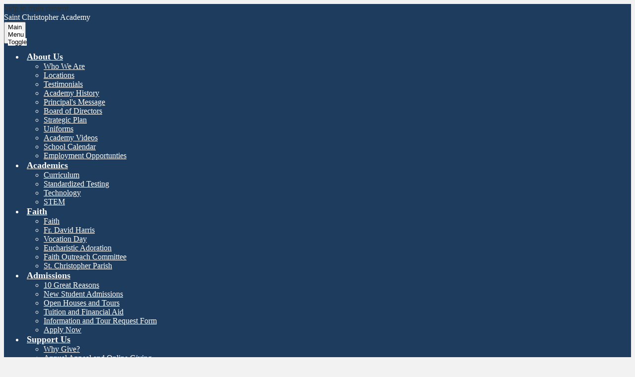

--- FILE ---
content_type: text/html;charset=UTF-8
request_url: https://www.saintchrisacademy.org/apps/news/article/1728409
body_size: 21949
content:








			
			
			
			
			
				








				





    
<!DOCTYPE html>
<!-- Powered by Edlio -->
    
        <html lang="en" class="edlio desktop">
    
    <!-- prod-cms-tomcat-v2026011502-004 -->
<head>
<script>
edlioCorpDataLayer = [{
"CustomerType": "DWS Parent",
"AccountExternalId": "0010b00002HIkmqAAD",
"WebsiteName": "Saint Christopher Academy",
"WebsiteId": "STCS",
"DistrictExternalId": "0010b00002HIkmqAAD",
"DistrictName": "Saint Christopher Academy",
"DistrictWebsiteId": "STCS"
}];
</script>
<script>(function(w,d,s,l,i){w[l]=w[l]||[];w[l].push({'gtm.start':
new Date().getTime(),event:'gtm.js'});var f=d.getElementsByTagName(s)[0],
j=d.createElement(s),dl=l!='dataLayer'?'&l='+l:'';j.async=true;j.src=
'https://www.googletagmanager.com/gtm.js?id='+i+dl+ '&gtm_auth=53ANkNZTATx5fKdCYoahug&gtm_preview=env-1&gtm_cookies_win=x';f.parentNode.insertBefore(j,f);
})(window,document,'script','edlioCorpDataLayer','GTM-KFWJKNQ');</script>


<title>February 22, 2023 | Saint Christopher Academy</title>
<meta http-equiv="Content-Type" content="text/html; charset=UTF-8">
<meta name="description" content="Saint Christopher Academy is a Roman Catholic school with a proud heritage, mission, and philosophy. It is a school made up of dedicated teachers, interested children, and a parent body which really cares about the nature and quality of the children's education. While no website can truly describe the excitement of learning found at St. Christopher School, we hope these pages will give you some idea of our special atmosphere.">
<meta property="og:title" content="February 22, 2023"/>
<meta property="og:description" content=""/>
<meta property="og:image" content=""/>
<meta property="og:image:width" content="250"/>
<meta property="og:image:height" content="250"/>
<meta name="generator" content="Edlio CMS">
<meta name="referrer" content="always">
<meta name="viewport" content="width=device-width, initial-scale=1.0"/>
<link rel="apple-touch-icon" sizes="180x180" href="/apple-touch-icon.png">
<link rel="icon" type="image/png" href="/favicon-32x32.png" sizes="32x32">
<link rel="icon" href="/favicon.ico" type="image/x-icon">
<!--[if lt IE 9]><script src="/apps/js/common/html5shiv-pack-1768498153117.js"></script><![endif]-->
<link rel="stylesheet" href="/apps/shared/main-pack-1768498153117.css" type="text/css">
<link rel="stylesheet" href="/shared/main.css" type="text/css">
<link rel="stylesheet" href="/apps/webapps/global/public/css/site-pack-1768498153117.css" type="text/css">
<link rel="stylesheet" href="/apps/webapps/global/public/css/temp-pack-1768498153117.css" type="text/css">
<link rel="stylesheet" href="/apps/shared/web_apps-pack-1768498153117.css" type="text/css">
<script src="/apps/js/common/common-pack-1768498153117.js" type="text/javascript" charset="utf-8"></script>

<link href="/apps/js/common/fileicons-pack-1768498153117.css" type="text/css" rel="stylesheet">
<link href="/apps/js/components/magnific-popup-pack-1768498153117.css" type="text/css" rel="stylesheet">
<script type="text/javascript" charset="utf-8" src="/apps/js/jquery/3.7.1/jquery-pack-1768498153117.js"></script>
<script type="text/javascript" charset="utf-8">
					var jq37 = jQuery.noConflict();
				</script>
<script src="/apps/js/components/magnific-popup-pack-1768498153117.js" charset="utf-8"></script>
<script src="/apps/js/news/display_image-pack-1768498153117.js" charset="utf-8"></script>
<script async src="https://www.googletagmanager.com/gtag/js?id=UA-17178951-1"></script>
<script>
                   window.dataLayer = window.dataLayer || [];
                   function gtag(){dataLayer.push(arguments);}
                   gtag('js', new Date());
                   gtag('config', 'UA-17178951-1');
                </script>
<link rel="stylesheet" href="//stcsm.edlioschool.com/common_files/main.css">
<script src="/apps/js/common/list-pack.js"></script>
<script type="text/javascript">
                window.edlio = window.edlio || {};
                window.edlio.isEdgeToEdge = false;
            </script>

<script type="text/javascript">
                document.addEventListener("DOMContentLoaded", function() {
                    const translateElement = document.getElementById("google_translate_element");
                    const mutationObserverCallback = function (mutationsList, observer) {
                        for (const mutation of mutationsList) {
                            if (mutation.type === 'childList') {
                                mutation.addedNodes.forEach(function (node) {
                                    if (node.nodeType === 1 && node.id === 'goog-gt-tt') {
                                        const form_element = document.getElementById("goog-gt-votingForm");
                                        if (form_element) {
                                            form_element.remove();
                                            observer.disconnect();
                                        }
                                    }
                                })
                            }
                        }
                    }

                    if (translateElement) {
                        const observer = new MutationObserver(mutationObserverCallback);
                        observer.observe(document.body, { childList: true, subtree: true });
                    }
                });
            </script>


</head>


    
	
		
		
			






<body >

<header id="header_main" class="site-header2a site-header " aria-label="Main Site Header">
	<div class="header-main-inner">
		<a class="skip-to-content-link" href="#content_main">Skip to main content</a>
		<div class="school-name header-title header-logo">
			<a href="/">
				<div class="school-name-inner">
					<span class="first-line">Saint Christopher</span>
<span class="second-line">Academy</span>

				</div>
			</a>
		</div>

		<nav id="sitenav_main" class="sitenav sitenav-main nav-group column" aria-label="Main Site Navigation">
			<button id="sitenav_main_mobile_toggle" class="nav-mobile-toggle accessible-megamenu-toggle animated"><span class="nav-mobile-toggle-inner">Main Menu Toggle</span></button>
			<ul class="nav-menu">
				
					<li class="nav-item">
						<a href="javascript:;" ><span class="nav-item-inner">About Us</span></a>
						
							<div class="sub-nav">
								<ul class="sub-nav-group">
									
										
											<li class="sub-nav-item"><a href="/apps/pages/index.jsp?uREC_ID=1241315&type=d&pREC_ID=2292449" >Who We Are</a></li>
										
									
										
											<li class="sub-nav-item"><a href="/apps/pages/index.jsp?uREC_ID=1241315&type=d&pREC_ID=1973328" >Locations</a></li>
										
									
										
											<li class="sub-nav-item"><a href="/apps/pages/index.jsp?uREC_ID=1241315&type=d&pREC_ID=2292467" >Testimonials</a></li>
										
									
										
											<li class="sub-nav-item"><a href="/apps/pages/index.jsp?uREC_ID=1241315&type=d&pREC_ID=1470266" >Academy History</a></li>
										
									
										
											<li class="sub-nav-item"><a href="http://www.saintchrisacademy.org/apps/pages/index.jsp?uREC_ID=1002114&type=u" >Principal's Message</a></li>
										
									
										
											<li class="sub-nav-item"><a href="/apps/pages/index.jsp?uREC_ID=1241315&type=d&pREC_ID=1470402" >Board of Directors</a></li>
										
									
										
											<li class="sub-nav-item"><a href="/apps/pages/index.jsp?uREC_ID=1241315&type=d&pREC_ID=2511451" >Strategic Plan</a></li>
										
									
										
											<li class="sub-nav-item"><a href="/apps/pages/index.jsp?uREC_ID=1241315&type=d&pREC_ID=1986973" >Uniforms</a></li>
										
									
										
											<li class="sub-nav-item"><a href="/apps/video/"  target="_blank">Academy Videos</a></li>
										
									
										
											<li class="sub-nav-item"><a href="/apps/pages/index.jsp?uREC_ID=1241315&type=d&pREC_ID=2195569" >School Calendar</a></li>
										
									
										
											<li class="sub-nav-item"><a href="/apps/pages/index.jsp?uREC_ID=1241315&type=d&pREC_ID=2194385" >Employment Opportunties</a></li>
										
									
								</ul>
							</div>
						
					</li>
				
					<li class="nav-item">
						<a href="javascript:;" ><span class="nav-item-inner">Academics</span></a>
						
							<div class="sub-nav">
								<ul class="sub-nav-group">
									
										
											<li class="sub-nav-item"><a href="/apps/pages/index.jsp?uREC_ID=1241869&type=d&pREC_ID=1470323" >Curriculum</a></li>
										
									
										
											<li class="sub-nav-item"><a href="/apps/pages/index.jsp?uREC_ID=1241869&type=d&pREC_ID=1470332" >Standardized Testing</a></li>
										
									
										
											<li class="sub-nav-item"><a href="/apps/pages/index.jsp?uREC_ID=1241869&type=d&pREC_ID=1470341" >Technology</a></li>
										
									
										
											<li class="sub-nav-item"><a href="/apps/pages/index.jsp?uREC_ID=1241869&type=d&pREC_ID=1679105" >STEM</a></li>
										
									
								</ul>
							</div>
						
					</li>
				
					<li class="nav-item">
						<a href="/apps/pages/index.jsp?uREC_ID=1241315&type=d&pREC_ID=1470298" ><span class="nav-item-inner">Faith</span></a>
						
							<div class="sub-nav">
								<ul class="sub-nav-group">
									
										
											<li class="sub-nav-item"><a href="/apps/pages/index.jsp?uREC_ID=1866052&type=d&pREC_ID=1470298" >Faith</a></li>
										
									
										
											<li class="sub-nav-item"><a href="/apps/pages/index.jsp?uREC_ID=1866052&type=d&pREC_ID=1982549" >Fr. David Harris</a></li>
										
									
										
											<li class="sub-nav-item"><a href="/apps/pages/index.jsp?uREC_ID=1866052&type=d&pREC_ID=1982543" >Vocation Day</a></li>
										
									
										
											<li class="sub-nav-item"><a href="/apps/pages/index.jsp?uREC_ID=1866052&type=d&pREC_ID=1982540" >Eucharistic Adoration</a></li>
										
									
										
											<li class="sub-nav-item"><a href="/apps/pages/index.jsp?uREC_ID=1866052&type=d&pREC_ID=1982556" >Faith Outreach Committee</a></li>
										
									
										
											<li class="sub-nav-item"><a href="https://stchrisparishnh.org/" >St. Christopher Parish</a></li>
										
									
								</ul>
							</div>
						
					</li>
				
					<li class="nav-item">
						<a href="javascript:;" ><span class="nav-item-inner">Admissions</span></a>
						
							<div class="sub-nav">
								<ul class="sub-nav-group">
									
										
											<li class="sub-nav-item"><a href="/apps/pages/index.jsp?uREC_ID=1241958&type=d&pREC_ID=1470418" >10 Great Reasons</a></li>
										
									
										
											<li class="sub-nav-item"><a href="/apps/pages/index.jsp?uREC_ID=1241958&type=d&pREC_ID=2085534" >New Student Admissions</a></li>
										
									
										
											<li class="sub-nav-item"><a href="/apps/pages/index.jsp?uREC_ID=1241958&type=d&pREC_ID=1470456" >Open Houses and Tours</a></li>
										
									
										
											<li class="sub-nav-item"><a href="/apps/pages/index.jsp?uREC_ID=1241958&type=d&pREC_ID=1470496" >Tuition and Financial Aid</a></li>
										
									
										
											<li class="sub-nav-item"><a href="/apps/pages/index.jsp?uREC_ID=1241958&type=d&pREC_ID=2085538" >Information and Tour Request Form</a></li>
										
									
										
											<li class="sub-nav-item"><a href="https://sca-nh.client.renweb.com/oa/?memberid=5510"  target="_blank">Apply Now</a></li>
										
									
								</ul>
							</div>
						
					</li>
				
					<li class="nav-item">
						<a href="javascript:;" ><span class="nav-item-inner">Support Us</span></a>
						
							<div class="sub-nav">
								<ul class="sub-nav-group">
									
										
											<li class="sub-nav-item"><a href="/apps/pages/index.jsp?uREC_ID=1241996&type=d&pREC_ID=1470414" >Why Give?</a></li>
										
									
										
											<li class="sub-nav-item"><a href="/apps/pages/index.jsp?uREC_ID=1241996&type=d&pREC_ID=1982701" >Annual Appeal and Online Giving</a></li>
										
									
										
											<li class="sub-nav-item"><a href="https://onecau.se/saintchrisacademyauction" >Annual Auction</a></li>
										
									
										
											<li class="sub-nav-item"><a href="/apps/pages/index.jsp?uREC_ID=1241996&type=d&pREC_ID=2403989" >Endowment Funds</a></li>
										
									
										
											<li class="sub-nav-item"><a href="/apps/pages/index.jsp?uREC_ID=1241996&type=d&pREC_ID=2405707" >Saint Christopher Fund for Teachers</a></li>
										
									
										
											<li class="sub-nav-item"><a href="/apps/pages/index.jsp?uREC_ID=1241996&type=d&pREC_ID=1982695" >Calendar Raffle</a></li>
										
									
										
											<li class="sub-nav-item"><a href="/apps/pages/index.jsp?uREC_ID=1241996&type=d&pREC_ID=1982708" >Volunteering</a></li>
										
									
										
											<li class="sub-nav-item"><a href="/apps/pages/index.jsp?uREC_ID=1241996&type=d&pREC_ID=1633493" >Catholic Schools Week Day of Giving</a></li>
										
									
								</ul>
							</div>
						
					</li>
				
					<li class="nav-item">
						<a href="javascript:;" ><span class="nav-item-inner">Alumni</span></a>
						
							<div class="sub-nav">
								<ul class="sub-nav-group">
									
										
											<li class="sub-nav-item"><a href="/apps/pages/index.jsp?uREC_ID=1242291&type=d&pREC_ID=1470547" >News & Notes</a></li>
										
									
										
											<li class="sub-nav-item"><a href="http://www.stchrisschoolnh.org/apps/form/StayInTouch" >Stay In Touch</a></li>
										
									
								</ul>
							</div>
						
					</li>
				
					<li class="nav-item">
						<a href="/apps/contact/" ><span class="nav-item-inner">Contact Us</span></a>
						
					</li>
				
			</ul>
		</nav>
	</div>

	<div class="topbar">
		<div class="topbar-inner">
			<nav id="topbar_nav" class="header-secondary-nav" aria-labelledby="topbar_nav_header">
				<div class="hidden" id="topbar_nav_header">Useful Links</div>
				<ul class="links-list">
					
<li class="link-item"><a href="https://lower.SaintChrisAcademy.org">Lower Campus</a></li>
<li class="link-item"><a href="https://upper.SaintChrisAcademy.org">Upper Campus</a></li>

				</ul>
			</nav>
			<nav id="social_nav_header" class="header-secondary-nav social-nav" aria-labelledby="social_nav_header_header">
				<div class="hidden" id="social_nav_header_header">Social Media - Header</div>
				<ul class="links-list">
					


	<li class="link-item"><a class="icon-only" href="https://www.facebook.com/SaintChrisAcademy" target="_blank"><svg xmlns="http://www.w3.org/2000/svg" viewBox="0 0 1024 1017.78"><path d="M1024 512C1024 229.23 794.77 0 512 0S0 229.23 0 512c0 255.55 187.23 467.37 432 505.78V660H302V512h130V399.2C432 270.88 508.44 200 625.39 200c56 0 114.61 10 114.61 10v126h-64.56c-63.6 0-83.44 39.47-83.44 80v96h142l-22.7 148H592v357.78c244.77-38.41 432-250.23 432-505.78z"/></svg> Facebook</a></li>
	<li class="link-item"><a class="icon-only" href="https://www.instagram.com/saintchrisacademy/" target="_blank"><svg data-name="Layer 1" xmlns="http://www.w3.org/2000/svg" viewBox="0 0 503.84 503.84"><path d="M251.92 45.39c67.27 0 75.23.26 101.8 1.47 24.56 1.12 37.9 5.22 46.78 8.67a78.05 78.05 0 0 1 29 18.84 78.05 78.05 0 0 1 18.84 29c3.45 8.88 7.55 22.22 8.67 46.78 1.21 26.56 1.47 34.53 1.47 101.8s-.26 75.23-1.47 101.8c-1.12 24.56-5.22 37.9-8.67 46.78a83.43 83.43 0 0 1-47.81 47.81c-8.88 3.45-22.22 7.55-46.78 8.67-26.56 1.21-34.53 1.47-101.8 1.47s-75.24-.26-101.8-1.47c-24.56-1.12-37.9-5.22-46.78-8.67a78.05 78.05 0 0 1-29-18.84 78.05 78.05 0 0 1-18.84-29c-3.45-8.88-7.55-22.22-8.67-46.78-1.21-26.56-1.47-34.53-1.47-101.8s.26-75.23 1.47-101.8c1.12-24.56 5.22-37.9 8.67-46.78a78.05 78.05 0 0 1 18.84-29 78.05 78.05 0 0 1 29-18.84c8.88-3.45 22.22-7.55 46.78-8.67 26.56-1.21 34.53-1.47 101.8-1.47m0-45.39c-68.42 0-77 .29-103.87 1.52S102.95 6.97 86.93 13.2a123.49 123.49 0 0 0-44.64 29.08A123.49 123.49 0 0 0 13.22 86.9c-6.23 16-10.49 34.34-11.71 61.15S0 183.5 0 251.92s.29 77 1.51 103.89 5.48 45.13 11.71 61.15a123.49 123.49 0 0 0 29.07 44.6 123.49 123.49 0 0 0 44.62 29.06c16 6.23 34.34 10.49 61.15 11.71s35.44 1.48 103.86 1.48 77-.29 103.87-1.52 45.13-5.48 61.15-11.71a128.82 128.82 0 0 0 73.68-73.68c6.23-16 10.49-34.34 11.71-61.15s1.52-35.45 1.52-103.87-.29-77-1.52-103.87-5.48-45.13-11.71-61.15a123.49 123.49 0 0 0-29.06-44.62 123.49 123.49 0 0 0-44.62-29.06c-16-6.23-34.34-10.49-61.15-11.71S320.29 0 251.92 0z"/><path d="M251.92 122.56a129.36 129.36 0 1 0 129.37 129.36 129.36 129.36 0 0 0-129.37-129.36zm0 213.34a84 84 0 1 1 84-84 84 84 0 0 1-84 83.99z"/><circle cx="386.4" cy="117.44" r="30.23"/></svg> Instagram</a></li>
	<li class="link-item"><a class="icon-only" href="/apps/search"><svg xmlns="http://www.w3.org/2000/svg" version="1.1" x="0" y="0" viewBox="0 0 64 64" xml:space="preserve"><path d="M64 54L45.2 35.2C47 31.9 48 28.1 48 24 48 10.7 37.3 0 24 0S0 10.7 0 24s10.7 24 24 24c4.1 0 7.9-1 11.2-2.8L54 64 64 54zM8 24c0-8.8 7.2-16 16-16s16 7.2 16 16 -7.2 16-16 16S8 32.8 8 24z"/></svg> Search</a></li>

				</ul>
			</nav>
			<div id="google_translate_element"></div>
			<script type="text/javascript">
				function googleTranslateElementInit() {
					new google.translate.TranslateElement({pageLanguage: 'en', layout: google.translate.TranslateElement.InlineLayout.SIMPLE}, 'google_translate_element');
				}
			</script>
			<script type="text/javascript" src="//translate.google.com/translate_a/element.js?cb=googleTranslateElementInit"></script>
		</div>
	</div>
</header>
<main id="content_main" class="site-content" aria-label="Main Site Content" tabindex="-1">


		
	
    

    




    
    
    



    

    











<div class="show-news style-overwrite">

		<span id="breadcrumbs" class="breadcrumb">
					<a href="/apps/news/category/12941" aria-label="Back to Wednesday News">Wednesday News</a>
						&raquo;
					<span>February 22, 2023</span>
		</span>


		<article class="cf" itemscope itemtype="https://schema.org/Article">
		
			<h1 class="pageTitle" itemprop="name headline">
				February 22, 2023
			</h1>

            <div class="article-container">

                <div>

                    <div class="article-content">


                            <div class="body cf">
                                <div>
<div>
<div>&nbsp;</div>
<div><br><br>
<p style="line-height: 1.2; background-color: #ffffff; margin-top: 0pt; margin-bottom: 0pt"><strong><span style="font-size: 12pt; font-family: Arial; color: #ff0000; background-color: transparent; font-variant: normal; text-decoration: none; vertical-align: baseline; white-space: pre-wrap">NEW! Thank You! </span></strong><span style="font-size: 12pt; font-family: Arial; color: #000000; background-color: transparent; font-weight: 400; font-variant: normal; text-decoration: none; vertical-align: baseline; white-space: pre-wrap">Thank you to Fr. David Harris and Fr. Rob Glasgow of St. John Nuemann Parish in Merrimack for celebrating Ash Wednesday mass with us this morning!</span></p>
<p style="line-height: 1.2; background-color: #ffffff; margin-top: 0pt; margin-bottom: 0pt">&nbsp;</p>
<p style="line-height: 1.2; background-color: #ffffff; margin-top: 0pt; margin-bottom: 0pt"><span style="font-size: 12pt; font-family: Arial; color: #000000; background-color: transparent; font-weight: 400; font-variant: normal; text-decoration: none; vertical-align: baseline; white-space: pre-wrap"><strong><span style="font-size: 12pt; font-family: Arial; color: #ff0000; background-color: transparent; font-variant: normal; text-decoration: none; vertical-align: baseline; white-space: pre-wrap">NEW! 2nd Quarter Upper Campus Honor Roll- </span></strong>Congratulations to all of our upper campus scholars for their academic achievements during the 2nd quarter of the school year! Please find the Honor Roll list <a href="https://4.files.edl.io/4128/02/22/23/174420-4b8e6adf-4644-4534-b0e1-825c94608349.pdf" target="_blank" rel="noopener">HERE</a>.</span></p>
<p style="line-height: 1.2; background-color: #ffffff; margin-top: 0pt; margin-bottom: 0pt"><span style="font-size: 12pt; font-family: Montserrat,sans-serif; color: #000000; background-color: transparent; font-weight: 400; font-variant: normal; text-decoration: none; vertical-align: baseline; white-space: pre-wrap">&nbsp;</span></p>
<p style="line-height: 1.2; background-color: #ffffff; margin-top: 0pt; margin-bottom: 0pt"><strong><span style="font-size: 12pt; font-family: Arial; color: #ff0000; background-color: transparent; font-variant: normal; text-decoration: none; vertical-align: baseline; white-space: pre-wrap">NEW! CYO Basketball Tournament Championships </span></strong><strong><span style="font-size: 12pt; font-family: Arial; color: #000000; background-color: transparent; font-variant: normal; text-decoration: none; vertical-align: baseline; white-space: pre-wrap">– </span></strong><span style="font-size: 11.5pt; font-family: Arial; color: #050505; background-color: #ffffff; font-weight: 400; font-variant: normal; text-decoration: none; vertical-align: baseline; white-space: pre-wrap">Come cheer on our Wildcat varsity basketball teams as they play for the NH CYO championship TONIGHT at the upper campus gym! Tip off for the boys is at 5:30 PM, with the girls taking the court at 7:00 PM. All students who attend receive a free dress pass! Gooo Wildcats!</span></p>
<p style="line-height: 1.2; background-color: #ffffff; margin-top: 0pt; margin-bottom: 0pt">&nbsp;</p>
<p style="line-height: 1.2; background-color: #ffffff; margin-top: 0pt; margin-bottom: 0pt"><strong><span style="font-size: 11.5pt; font-family: Arial; color: #6d9eeb; background-color: #ffffff; font-variant: normal; text-decoration: none; vertical-align: baseline; white-space: pre-wrap">THIS WEEK! </span></strong><strong><span style="font-size: 12pt; font-family: Arial; color: #6d9eeb; background-color: transparent; font-variant: normal; text-decoration: none; vertical-align: baseline; white-space: pre-wrap">February Vacation </span></strong><strong><span style="font-size: 12pt; font-family: Arial; color: #000000; background-color: transparent; font-variant: normal; text-decoration: none; vertical-align: baseline; white-space: pre-wrap">-</span></strong><span style="font-size: 12pt; font-family: Arial; color: #0d0d0d; background-color: transparent; font-weight: 400; font-variant: normal; text-decoration: none; vertical-align: baseline; white-space: pre-wrap"> Don’t forget….we will be on February vacation next week! School resumes on March 6th!</span></p>
<p style="line-height: 1.2; background-color: #ffffff; margin-top: 0pt; margin-bottom: 0pt"><span style="font-size: 12pt; font-family: Montserrat,sans-serif; color: #000000; background-color: transparent; font-weight: 400; font-variant: normal; text-decoration: none; vertical-align: baseline; white-space: pre-wrap">&nbsp;&nbsp;</span></p>
<p style="line-height: 1.2; background-color: #ffffff; margin-top: 0pt; margin-bottom: 0pt"><strong><span style="font-size: 12pt; font-family: Arial; color: #000000; background-color: transparent; font-variant: normal; text-decoration: none; vertical-align: baseline; white-space: pre-wrap">Upper Campus Prospective Student Open House - </span></strong><span style="font-size: 12pt; font-family: Arial; color: #000000; background-color: transparent; font-weight: 400; font-variant: normal; text-decoration: none; vertical-align: baseline; white-space: pre-wrap">Do you know a middle school student looking for a new school? We’ll be holding an Open House for prospective students at the upper campus on Wednesday, March 15 from 6:00 - 7:30 PM. Please extend the invitation to students and families looking for a change from their current school! We’d love to meet them and show off our fabulous school!</span></p>
<p style="line-height: 1.2; background-color: #ffffff; margin-top: 0pt; margin-bottom: 0pt"><span style="font-size: 12pt; font-family: Montserrat,sans-serif; color: #000000; background-color: transparent; font-weight: 400; font-variant: normal; text-decoration: none; vertical-align: baseline; white-space: pre-wrap">&nbsp;</span></p>
<p style="line-height: 1.2; background-color: #ffffff; margin-top: 0pt; margin-bottom: 0pt"><strong><span style="font-size: 12pt; font-family: Arial; color: #000000; background-color: transparent; font-variant: normal; text-decoration: none; vertical-align: baseline; white-space: pre-wrap">CMC Casual for a Cause -</span></strong><span style="font-size: 12pt; font-family: Arial; color: #0d0d0d; background-color: transparent; font-weight: 400; font-variant: normal; text-decoration: none; vertical-align: baseline; white-space: pre-wrap"> As we have for the past several years, we are happy to participate in Catholic Medical Center’s Casual for a Cause fundraiser to support CMC’s “Reach Out and Read” program. On Friday , March 10, students and staff on both campuses can come to school in free dress for a donation of $2! All proceeds from the event will go to the Reach Out and Read program which provides books to young children at their annual physicals. What a great way to celebrate National Reading Month in March!</span><span style="font-size: 12pt; font-family: Montserrat,sans-serif; color: #000000; background-color: transparent; font-weight: 400; font-variant: normal; text-decoration: none; vertical-align: baseline; white-space: pre-wrap">&nbsp;</span></p>
<p style="line-height: 1.2; background-color: #ffffff; margin-top: 0pt; margin-bottom: 0pt"><span style="font-size: 12pt; font-family: Montserrat,sans-serif; color: #000000; background-color: transparent; font-weight: 400; font-variant: normal; text-decoration: none; vertical-align: baseline; white-space: pre-wrap">&nbsp;</span></p>
<p style="line-height: 1.2; background-color: #ffffff; margin-top: 0pt; margin-bottom: 0pt"><strong><span style="font-size: 12pt; font-family: Arial; color: #000000; background-color: transparent; font-variant: normal; text-decoration: none; vertical-align: baseline; white-space: pre-wrap">Looking for more STEM Day Speakers! - </span></strong><span style="font-size: 12pt; font-family: Arial; color: #0d0d0d; background-color: transparent; font-weight: 400; font-variant: normal; text-decoration: none; vertical-align: baseline; white-space: pre-wrap">Are you in a STEM field? Would you like to share your love of&nbsp; Science, Technology, Engineering, or Math? </span><strong><em><span style="font-size: 12pt; font-family: Arial; color: #0d0d0d; background-color: transparent; font-variant: normal; text-decoration: none; vertical-align: baseline; white-space: pre-wrap">We are still in need of speakers</span></em></strong><span style="font-size: 12pt; font-family: Arial; color: #0d0d0d; background-color: transparent; font-weight: 400; font-variant: normal; text-decoration: none; vertical-align: baseline; white-space: pre-wrap"> for this year’s STEM Day, scheduled for the morning of Tuesday, May 16. We are looking for speakers to present to students on both campuses about their interest and/or careers in any STEM-related field, whether as a professional or hobbyist. Presentations are approximately 20-30 minutes in length, and can be virtual or in person. If you are interested in participating, please email Carol Fiore at <a href="/cdn-cgi/l/email-protection" class="__cf_email__" data-cfemail="e88b8e81879a8da89b8981869c8b809a819b898b898c8d8591c6879a8f">[email&#160;protected]</a>.&nbsp; Many thanks!&nbsp;</span></p>
<p style="line-height: 1.2; background-color: #ffffff; margin-top: 0pt; margin-bottom: 0pt"><span style="font-size: 12pt; font-family: Montserrat,sans-serif; color: #000000; background-color: transparent; font-weight: 400; font-variant: normal; text-decoration: none; vertical-align: baseline; white-space: pre-wrap">&nbsp;</span></p>
<p style="line-height: 1.2; background-color: #ffffff; margin-top: 0pt; margin-bottom: 0pt"><strong><span style="font-size: 12pt; font-family: Arial; color: #000000; background-color: transparent; font-variant: normal; text-decoration: none; vertical-align: baseline; white-space: pre-wrap">Annual Fund - </span></strong><em><span style="font-size: 12pt; font-family: Arial; color: #333333; background-color: transparent; font-weight: 400; font-variant: normal; text-decoration: none; vertical-align: baseline; white-space: pre-wrap">Our goal for the Annual Fund is 100% participation from current families, faculty and staff, and School Board members, with $65,000 as our financial goal. </span></em><strong><em><span style="font-size: 12pt; font-family: Arial; color: #333333; background-color: transparent; font-variant: normal; text-decoration: none; vertical-align: baseline; white-space: pre-wrap">Our Annual Fund total is currently at $45,000…many thanks to all who have already donated! </span></em></strong><span style="font-size: 12pt; font-family: Arial; color: #333333; background-color: transparent; font-weight: 400; font-variant: normal; text-decoration: none; vertical-align: baseline; white-space: pre-wrap">We ask you to support our mission to provide an excellent Catholic education to all students at Saint Christopher Academy by donating at the level your family is most comfortable. All donations, no matter the size, are MOST appreciated and will be used to directly benefit our students. </span><strong><em><span style="font-size: 12pt; font-family: Arial; color: #333333; background-color: transparent; font-variant: normal; text-decoration: none; vertical-align: baseline; white-space: pre-wrap">To donate quickly and safely online, please click</span></em></strong><a style="text-decoration: none" href="https://www.saintchrisacademy.org/apps/pages/donate"><strong><em><span style="font-size: 12pt; font-family: Arial; color: #1155cc; background-color: transparent; font-variant: normal; text-decoration: underline; -webkit-text-decoration-skip: none; text-decoration-skip-ink: none; vertical-align: baseline; white-space: pre-wrap"> HERE</span></em></strong></a><strong><em><span style="font-size: 12pt; font-family: Arial; color: #1155cc; background-color: transparent; font-variant: normal; text-decoration: none; vertical-align: baseline; white-space: pre-wrap">. </span></em></strong><strong><em><span style="font-size: 12pt; font-family: Arial; color: #333333; background-color: transparent; font-variant: normal; text-decoration: none; vertical-align: baseline; white-space: pre-wrap">Thank you!</span></em></strong></p>
<p style="line-height: 1.2; background-color: #ffffff; margin-top: 0pt; margin-bottom: 0pt">&nbsp;</p>
<p style="line-height: 1.2; background-color: #ffffff; margin-top: 0pt; margin-bottom: 0pt"><strong><span style="font-size: 12pt; font-family: Arial; color: #ff0000; background-color: transparent; font-variant: normal; text-decoration: none; vertical-align: baseline; white-space: pre-wrap">NEW! Hot Lunch Ordering for April - </span></strong><span style="font-size: 12pt; font-family: Arial; color: #000000; background-color: transparent; font-weight: 400; font-variant: normal; text-decoration: none; vertical-align: baseline; white-space: pre-wrap">Seems like we just did this (thanks to the short month of February!), but Hot Lunch ordering for April will open while we are on vacation! Ordering runs from March 1st through midnight on March 15. Do not wait until the last minute to order!</span></p>
<p style="line-height: 1.2; background-color: #ffffff; margin-top: 0pt; margin-bottom: 0pt"><span style="font-size: 12pt; font-family: Montserrat,sans-serif; color: #000000; background-color: transparent; font-weight: 400; font-variant: normal; text-decoration: none; vertical-align: baseline; white-space: pre-wrap">&nbsp;</span></p>
<p style="line-height: 1.2; background-color: #ffffff; margin-top: 0pt; margin-bottom: 0pt"><strong><span style="font-size: 11pt; font-family: Arial; color: #6d9eeb; background-color: transparent; font-variant: normal; text-decoration: none; vertical-align: baseline; white-space: pre-wrap">THIS WEEK! YEARBOOK ORDERING ENDS! </span></strong><strong><span style="font-size: 11pt; font-family: Arial; color: #101010; background-color: transparent; font-variant: normal; text-decoration: none; vertical-align: baseline; white-space: pre-wrap">–&nbsp; If you have not yet located an email from O’Connor Studios about ordering a yearbook, contact Carol Fiore at </span></strong><strong><span style="font-size: 11pt; font-family: Arial; color: #1155cc; background-color: transparent; font-variant: normal; text-decoration: underline; -webkit-text-decoration-skip: none; text-decoration-skip-ink: none; vertical-align: baseline; white-space: pre-wrap"><a href="/cdn-cgi/l/email-protection" class="__cf_email__" data-cfemail="5330353a3c21361320323a3d27303b213a2032303237363e2a7d3c2134">[email&#160;protected]</a></span></strong><strong><span style="font-size: 11pt; font-family: Arial; color: #101010; background-color: transparent; font-variant: normal; text-decoration: none; vertical-align: baseline; white-space: pre-wrap"> as soon as possible so she can help resolve any problems before the ordering deadline.&nbsp; </span></strong><strong><em><span style="font-size: 11pt; font-family: Arial; color: #ff0000; background-color: transparent; font-variant: normal; text-decoration: none; vertical-align: baseline; white-space: pre-wrap">The online ordering platform closes THIS FRIDAY, February 24!</span></em></strong><span style="font-size: 11pt; font-family: Arial; color: #101010; background-color: transparent; font-weight: 400; font-variant: normal; text-decoration: none; vertical-align: baseline; white-space: pre-wrap">&nbsp; </span><span style="font-size: 11pt; font-family: Arial; color: #101010; background-color: transparent; font-weight: 400; font-variant: normal; text-decoration: underline; -webkit-text-decoration-skip: none; text-decoration-skip-ink: none; vertical-align: baseline; white-space: pre-wrap">Do not wait until the last minute</span><span style="font-size: 11pt; font-family: Arial; color: #101010; background-color: transparent; font-weight: 400; font-variant: normal; text-decoration: none; vertical-align: baseline; white-space: pre-wrap">. Please take a few minutes to look for those emails, read the information, and place your order!&nbsp; The messages are tailored for each student and contain a unique access code.&nbsp; As with Hot Lunch ordering, you must adhere to the deadline. We are unable to process late orders.&nbsp;</span></p>
<p style="line-height: 1.2; background-color: #ffffff; margin-top: 0pt; margin-bottom: 0pt"><span style="font-size: 11pt; font-family: Montserrat,sans-serif; color: #101010; background-color: transparent; font-weight: 400; font-variant: normal; text-decoration: none; vertical-align: baseline; white-space: pre-wrap">&nbsp;</span></p>
<p style="line-height: 1.2; background-color: #ffffff; margin-top: 0pt; margin-bottom: 0pt; padding-left: 40px"><span style="font-size: 11pt; font-family: Arial; color: #101010; background-color: transparent; font-weight: 400; font-variant: normal; text-decoration: none; vertical-align: baseline; white-space: pre-wrap">The online ordering system is the ONLY way to order the yearbook and any add-on yearbook items.</span></p>
<p style="line-height: 1.2; background-color: #ffffff; margin-top: 0pt; margin-bottom: 0pt; padding-left: 40px"><span style="font-size: 11pt; font-family: Montserrat,sans-serif; color: #101010; background-color: transparent; font-weight: 400; font-variant: normal; text-decoration: none; vertical-align: baseline; white-space: pre-wrap">&nbsp;</span></p>
<p style="line-height: 1.2; background-color: #ffffff; margin-top: 0pt; margin-bottom: 0pt; padding-left: 40px"><span style="font-size: 11pt; font-family: Arial; color: #101010; background-color: transparent; font-weight: 400; font-variant: normal; text-decoration: none; vertical-align: baseline; white-space: pre-wrap">O'Connor Studios will use the same parent email address that was used in the fall to order your student's school portraits.&nbsp; Check those same email accounts (</span><span style="font-size: 11pt; font-family: Arial; color: #101010; background-color: transparent; font-weight: 400; font-variant: normal; text-decoration: underline; -webkit-text-decoration-skip: none; text-decoration-skip-ink: none; vertical-align: baseline; white-space: pre-wrap">including</span><span style="font-size: 11pt; font-family: Arial; color: #101010; background-color: transparent; font-weight: 400; font-variant: normal; text-decoration: none; vertical-align: baseline; white-space: pre-wrap"> spam and trash folders) for the yearbook information! &nbsp; The ordering platform can only accommodate one email address per student.&nbsp;</span></p>
<p style="line-height: 1.2; background-color: #ffffff; margin-top: 0pt; margin-bottom: 0pt; padding-left: 40px"><span style="font-size: 11pt; font-family: Montserrat,sans-serif; color: #101010; background-color: transparent; font-weight: 400; font-variant: normal; text-decoration: none; vertical-align: baseline; white-space: pre-wrap">&nbsp;</span></p>
<p style="line-height: 1.2; background-color: #ffffff; margin-top: 0pt; margin-bottom: 0pt; padding-left: 40px"><span style="font-size: 11pt; font-family: Arial; color: #101010; background-color: transparent; font-weight: 400; font-variant: normal; text-decoration: none; vertical-align: baseline; white-space: pre-wrap">**</span><em><span style="font-size: 11pt; font-family: Arial; color: #101010; background-color: transparent; font-weight: 400; font-variant: normal; text-decoration: none; vertical-align: baseline; white-space: pre-wrap">IMPORTANT</span></em><span style="font-size: 11pt; font-family: Arial; color: #101010; background-color: transparent; font-weight: 400; font-variant: normal; text-decoration: none; vertical-align: baseline; white-space: pre-wrap">:&nbsp; You will receive a separate email for each student.&nbsp; Every student has a unique access code and </span><em><span style="font-size: 11pt; font-family: Arial; color: #101010; background-color: transparent; font-weight: 400; font-variant: normal; text-decoration: none; vertical-align: baseline; white-space: pre-wrap">you must place separate orders for each of your children</span></em><span style="font-size: 11pt; font-family: Arial; color: #101010; background-color: transparent; font-weight: 400; font-variant: normal; text-decoration: none; vertical-align: baseline; white-space: pre-wrap">.&nbsp;</span></p>
<p style="line-height: 1.2; background-color: #ffffff; margin-top: 0pt; margin-bottom: 0pt"><span style="font-size: 11pt; font-family: Montserrat,sans-serif; color: #000000; background-color: transparent; font-weight: 400; font-variant: normal; text-decoration: none; vertical-align: baseline; white-space: pre-wrap">&nbsp;</span></p>
<p style="line-height: 1.2; background-color: #ffffff; margin-top: 0pt; margin-bottom: 0pt; padding-left: 40px"><strong><span style="font-size: 11pt; font-family: Arial; color: #000000; background-color: transparent; font-variant: normal; text-decoration: none; vertical-align: baseline; white-space: pre-wrap">&nbsp;**</span></strong><strong><em><span style="font-size: 11pt; font-family: Arial; color: #000000; background-color: transparent; font-variant: normal; text-decoration: none; vertical-align: baseline; white-space: pre-wrap">8TH GRADE FAMILIES ONLY</span></em></strong><strong><span style="font-size: 11pt; font-family: Arial; color: #000000; background-color: transparent; font-variant: normal; text-decoration: none; vertical-align: baseline; white-space: pre-wrap">:</span></strong><strong><span style="font-size: 11pt; font-family: Arial; color: #101010; background-color: transparent; font-variant: normal; text-decoration: none; vertical-align: baseline; white-space: pre-wrap"> </span></strong><span style="font-size: 11pt; font-family: Arial; color: #000000; background-color: transparent; font-weight: 400; font-variant: normal; text-decoration: none; vertical-align: baseline; white-space: pre-wrap">The cost of the yearbook is</span><em><span style="font-size: 11pt; font-family: Arial; color: #000000; background-color: transparent; font-weight: 400; font-variant: normal; text-decoration: none; vertical-align: baseline; white-space: pre-wrap"> </span></em><span style="font-size: 11pt; font-family: Arial; color: #000000; background-color: transparent; font-weight: 400; font-variant: normal; text-decoration: none; vertical-align: baseline; white-space: pre-wrap">already included in the graduation fee.&nbsp; All 8th grade students automatically receive a yearbook at the end of the year and do not need to order one. </span><em><span style="font-size: 11pt; font-family: Arial; color: #000000; background-color: transparent; font-weight: 400; font-variant: normal; text-decoration: none; vertical-align: baseline; white-space: pre-wrap">&nbsp;However</span></em><span style="font-size: 11pt; font-family: Arial; color: #000000; background-color: transparent; font-weight: 400; font-variant: normal; text-decoration: none; vertical-align: baseline; white-space: pre-wrap">, you may want to order supplemental add-on items (personal message, family sponsorship, ¼ page graduate ad)!&nbsp; If purchasing add-on items you still need to “select” the yearbook as if you are ordering it as well, but on </span><span style="font-size: 11pt; font-family: Arial; color: #000000; background-color: transparent; font-weight: 400; font-variant: normal; text-decoration: underline; -webkit-text-decoration-skip: none; text-decoration-skip-ink: none; vertical-align: baseline; white-space: pre-wrap">your student's</span><span style="font-size: 11pt; font-family: Arial; color: #000000; background-color: transparent; font-weight: 400; font-variant: normal; text-decoration: none; vertical-align: baseline; white-space: pre-wrap"> ordering page the cost for the yearbook is listed as "free."</span></p>
<p style="line-height: 1.2; background-color: #ffffff; margin-top: 0pt; margin-bottom: 0pt; padding-left: 40px"><span style="font-size: 11pt; font-family: Montserrat,sans-serif; color: #000000; background-color: transparent; font-weight: 400; font-variant: normal; text-decoration: none; vertical-align: baseline; white-space: pre-wrap">&nbsp;</span></p>
<p style="line-height: 1.2; background-color: #ffffff; margin-top: 0pt; margin-bottom: 0pt; padding-left: 40px"><span style="font-size: 11pt; font-family: Arial; color: #101010; background-color: transparent; font-weight: 400; font-variant: normal; text-decoration: none; vertical-align: baseline; white-space: pre-wrap">Don't miss out on this opportunity to preserve your child's memories of this school year! If you have any questions, please contact Carol Fiore at </span><span style="font-size: 11pt; font-family: Arial; color: #1155cc; background-color: transparent; font-weight: 400; font-variant: normal; text-decoration: underline; -webkit-text-decoration-skip: none; text-decoration-skip-ink: none; vertical-align: baseline; white-space: pre-wrap"><a href="/cdn-cgi/l/email-protection" class="__cf_email__" data-cfemail="dcbfbab5b3aeb99cafbdb5b2a8bfb4aeb5afbdbfbdb8b9b1a5f2b3aebb">[email&#160;protected]</a></span><span style="font-size: 11pt; font-family: Arial; color: #101010; background-color: transparent; font-weight: 400; font-variant: normal; text-decoration: none; vertical-align: baseline; white-space: pre-wrap">.</span></p>
<p style="line-height: 1.2; background-color: #ffffff; margin-top: 0pt; margin-bottom: 0pt"><span style="font-size: 12pt; font-family: Montserrat,sans-serif; color: #000000; background-color: transparent; font-weight: 400; font-variant: normal; text-decoration: none; vertical-align: baseline; white-space: pre-wrap">&nbsp;</span></p>
<p style="line-height: 1.2; background-color: #ffffff; margin-top: 0pt; margin-bottom: 0pt"><strong><span style="font-size: 12pt; font-family: Arial; color: #ff0000; background-color: transparent; font-variant: normal; text-decoration: none; vertical-align: baseline; white-space: pre-wrap">NEW! 8th Grade Field Trip: Boda Borg –&nbsp; </span></strong><span style="font-size: 12pt; font-family: Arial; color: #000000; background-color: transparent; font-weight: 400; font-variant: normal; text-decoration: none; vertical-align: baseline; white-space: pre-wrap">8th grade students will be going on a field trip to Boda Borg in Malden, MA on Thursday, March 23. An email with the permission slip and link was sent to parents and students. Parents are asked to complete both by THIS Friday, February 24th and return the permission slip to Mr. Maxwell. The waiver can be accessed</span><a style="text-decoration: none" href="https://waiver.smartwaiver.com/w/59f924de7c12e/web/" target="_blank" rel="noopener"><span style="font-size: 12pt; font-family: Arial; color: #000000; background-color: transparent; font-weight: 400; font-variant: normal; text-decoration: none; vertical-align: baseline; white-space: pre-wrap"> </span><span style="font-size: 12pt; font-family: Arial; color: #1155cc; background-color: transparent; font-weight: 400; font-variant: normal; text-decoration: underline; -webkit-text-decoration-skip: none; text-decoration-skip-ink: none; vertical-align: baseline; white-space: pre-wrap">HERE</span></a><span style="font-size: 12pt; font-family: Arial; color: #000000; background-color: transparent; font-weight: 400; font-variant: normal; text-decoration: none; vertical-align: baseline; white-space: pre-wrap">. If your student is unable to attend, please send an email to <a href="/cdn-cgi/l/email-protection" class="__cf_email__" data-cfemail="e7948a869f90828b8ba794868e8993848f958e9486848683828a9ec9889580">[email&#160;protected]</a>. Thank you.</span></p>
<p style="line-height: 1.2; background-color: #ffffff; margin-top: 0pt; margin-bottom: 0pt">&nbsp;</p>
<p style="line-height: 1.2; background-color: #ffffff; margin-top: 0pt; margin-bottom: 0pt"><strong><span style="font-size: 12pt; font-family: Arial; color: #ff0000; background-color: transparent; font-variant: normal; text-decoration: none; vertical-align: baseline; white-space: pre-wrap">NEW! Now Hiring Spring Coaches!</span></strong><strong><span style="font-size: 12pt; font-family: Arial; color: #000000; background-color: transparent; font-variant: normal; text-decoration: none; vertical-align: baseline; white-space: pre-wrap"> – </span></strong><span style="font-size: 12pt; font-family: Arial; color: #000000; background-color: transparent; font-weight: 400; font-variant: normal; text-decoration: none; vertical-align: baseline; white-space: pre-wrap">The upper campus athletic department is looking to hire coaches for our upcoming and quickly approaching spring season! We are in need of coaches for our track &amp; field program, as well as coaches for our golf team. Both positions are paid stipend positions, and can be flexible when it comes to scheduling practices to accommodate coaches. Previous coaching experience is not required, but is preferred. Anybody interested in learning more about either position, should contact Mr. Ryan Farris at </span><a style="text-decoration: none" href="/cdn-cgi/l/email-protection#bfcdd9decdcdd6ccffccded6d1cbdcd7cdd6ccdedcdedbdad2c691d0cdd8"><span style="font-size: 12pt; font-family: Arial; color: #1155cc; background-color: transparent; font-weight: 400; font-variant: normal; text-decoration: underline; -webkit-text-decoration-skip: none; text-decoration-skip-ink: none; vertical-align: baseline; white-space: pre-wrap"><span class="__cf_email__" data-cfemail="087a6e697a7a617b487b6961667c6b607a617b696b696c6d657126677a6f">[email&#160;protected]</span></span></a><span style="font-size: 12pt; font-family: Arial; color: #000000; background-color: transparent; font-weight: 400; font-variant: normal; text-decoration: none; vertical-align: baseline; white-space: pre-wrap">.</span></p>
<p style="line-height: 1.2; background-color: #ffffff; margin-top: 0pt; margin-bottom: 0pt">&nbsp;</p>
<p style="line-height: 1.2; background-color: #ffffff; margin-top: 0pt; margin-bottom: 0pt"><strong><span style="font-size: 12pt; font-family: Arial; color: #ff0000; background-color: transparent; font-variant: normal; text-decoration: none; vertical-align: baseline; white-space: pre-wrap">NEW! Upper Campus Spring Sports Signups </span></strong><span style="font-size: 12pt; font-family: Arial; color: #000000; background-color: transparent; font-weight: 400; font-variant: normal; text-decoration: none; vertical-align: baseline; white-space: pre-wrap">– Spring sport signups have begun at the upper campus! Signup sheets are out in the cafeteria for anybody interested in participating in one of our spring sports. Varsity teams include baseball, softball, track &amp; field, and golf.&nbsp;</span></p>
<p style="line-height: 1.2; margin-left: 36pt; background-color: #ffffff; margin-top: 0pt; margin-bottom: 0pt"><span style="font-size: 12pt; font-family: Arial; color: #000000; background-color: transparent; font-weight: 400; font-variant: normal; text-decoration: none; vertical-align: baseline; white-space: pre-wrap">We are also in the preliminary stages of an exploration into a lacrosse club program for this spring. If we do offer lacrosse, both boys and girls, it will only be a club team, and commitments will be minimal. Students will be allowed to participate in other varsity sports as well as lacrosse, but varsity sports should come first in the event of any practice or game conflicts. If we get enough students to sign up and show interest, we will discuss the opportunity further. There will be a separate meeting solely focused on lacrosse if we were to get to that point.</span></p>
<p style="line-height: 1.2; background-color: #ffffff; margin-top: 0pt; margin-bottom: 0pt">&nbsp;</p>
<p style="line-height: 1.2; background-color: #ffffff; margin-top: 0pt; margin-bottom: 0pt"><strong><span style="font-size: 12pt; font-family: Arial; color: #000000; background-color: transparent; font-variant: normal; text-decoration: none; vertical-align: baseline; white-space: pre-wrap">Spring Portraits- </span></strong><span style="font-size: 12pt; font-family: Arial; color: #0d0d0d; background-color: transparent; font-weight: 400; font-variant: normal; text-decoration: none; vertical-align: baseline; white-space: pre-wrap">O’Connor Studios will return to the lower campus on Wednesday, March 15 for Spring Portraits for lower campus students only. This is a Dress UP Day…lower campus students should wear their “Easter finest” instead of their uniforms! This is a one-time event, so there will be no retakes for absent students. More information will be forthcoming soon!</span></p>
<p style="line-height: 1.2; background-color: #ffffff; margin-top: 0pt; margin-bottom: 0pt">&nbsp;</p>
<p style="line-height: 1.2; background-color: #ffffff; margin-top: 0pt; margin-bottom: 0pt"><strong><span style="font-size: 12pt; font-family: Arial; color: #ff0000; background-color: transparent; font-variant: normal; text-decoration: none; vertical-align: baseline; white-space: pre-wrap">NEW! 202-2024 Tuition/Financial Aid and $250 Deposit Auto Withdrawal - </span></strong><span style="font-size: 12pt; font-family: Arial; color: #000000; background-color: transparent; font-weight: 400; font-variant: normal; text-decoration: none; vertical-align: baseline; white-space: pre-wrap">The deadline for financial aid applications for current families for the 2023-2024 school year has now passed. </span><span style="font-size: 12pt; font-family: Arial; color: #000000; background-color: #ffffff; font-weight: 400; font-variant: normal; text-decoration: none; vertical-align: baseline; white-space: pre-wrap">As outlined in the registration packet email sent on December 1, 2022 to parents of current students, two additional important dates are fast approaching. Any questions regarding these dates, tuition, or financial aid should be directed to Shauna Hein at <a href="/cdn-cgi/l/email-protection" class="__cf_email__" data-cfemail="d1a2b9b4b8bf91a2b0b8bfa5b2b9a3b8a2b0b2b0b5b4bca8ffbea3b6">[email&#160;protected]</a>.</span></p>
<p style="line-height: 1.2; background-color: #ffffff; margin-top: 0pt; margin-bottom: 0pt">&nbsp;</p>
<p style="line-height: 1.2; margin-left: 36pt; background-color: #ffffff; margin-top: 0pt; margin-bottom: 0pt"><strong><span style="font-size: 11.5pt; font-family: Arial; color: #0d0d0d; background-color: transparent; font-variant: normal; text-decoration: none; vertical-align: baseline; white-space: pre-wrap">MARCH 15, 2023&nbsp;</span></strong></p>
<p style="line-height: 1.2; margin-left: 66pt; background-color: #ffffff; margin-top: 12pt; margin-bottom: 12pt"><strong><span style="font-size: 12pt; font-family: Arial; color: #ff0000; background-color: transparent; font-variant: normal; text-decoration: none; vertical-align: baseline; white-space: pre-wrap">Tuition amount for the 2023-2024 school year, as well as SCA financial aid awards, will be posted in each family’s FACTS Tuition Management account.</span></strong><span style="font-size: 12pt; font-family: Arial; color: #0d0d0d; background-color: transparent; font-weight: 400; font-variant: normal; text-decoration: none; vertical-align: baseline; white-space: pre-wrap"> Note: Children’s Scholarship Fund and NH Education Freedom Accounts awards will be posted at a later date when they are received from those organizations. </span><strong><span style="font-size: 12pt; font-family: Arial; color: #0d0d0d; background-color: transparent; font-variant: normal; text-decoration: none; vertical-align: baseline; white-space: pre-wrap">No payment is due at this time.</span></strong><span style="font-size: 12pt; font-family: Arial; color: #0d0d0d; background-color: transparent; font-weight: 400; font-variant: normal; text-decoration: none; vertical-align: baseline; white-space: pre-wrap"> Parents are asked to review this information for accuracy.</span></p>
<p style="line-height: 1.2; margin-left: 36pt; background-color: #ffffff; margin-top: 12pt; margin-bottom: 0pt; padding: 0pt 0pt 12pt 0pt"><span style="font-size: 12pt; font-family: Arial; color: #0d0d0d; background-color: transparent; font-weight: 400; font-variant: normal; text-decoration: none; vertical-align: baseline; white-space: pre-wrap">&nbsp;</span></p>
<p style="line-height: 1.2; margin-left: 36pt; background-color: #ffffff; margin-top: 0pt; margin-bottom: 12pt"><strong><span style="font-size: 11.5pt; font-family: Arial; color: #0d0d0d; background-color: transparent; font-variant: normal; text-decoration: none; vertical-align: baseline; white-space: pre-wrap">APRIL 1, 2023&nbsp;</span></strong></p>
<p style="line-height: 1.2; margin-left: 66pt; background-color: #ffffff; margin-top: 12pt; margin-bottom: 12pt"><strong><span style="font-size: 12pt; font-family: Arial; color: #ff0000; background-color: transparent; font-variant: normal; text-decoration: none; vertical-align: baseline; white-space: pre-wrap">A $250 tuition deposit per student is automatically withdrawn from a family’s FACTS Tuition Management account using the payment method selected during registration.</span></strong><span style="font-size: 12pt; font-family: Arial; color: #0d0d0d; background-color: transparent; font-weight: 400; font-variant: normal; text-decoration: none; vertical-align: baseline; white-space: pre-wrap"> This tuition deposit will be applied toward the family's tuition balance.</span></p>
<p style="line-height: 1.2; background-color: #ffffff; margin-top: 0pt; margin-bottom: 0pt"><span style="font-size: 12pt; font-family: Montserrat,sans-serif; color: #000000; background-color: transparent; font-weight: 400; font-variant: normal; text-decoration: none; vertical-align: baseline; white-space: pre-wrap">&nbsp;</span></p>
<p style="line-height: 1.2; background-color: #ffffff; margin-top: 0pt; margin-bottom: 0pt"><strong><span style="font-size: 12pt; font-family: Arial; color: #000000; background-color: transparent; font-variant: normal; text-decoration: none; vertical-align: baseline; white-space: pre-wrap">Employment Applications and Teacher Fair -</span></strong><strong><span style="font-size: 12pt; font-family: Arial; color: #ff0000; background-color: transparent; font-variant: normal; text-decoration: none; vertical-align: baseline; white-space: pre-wrap"> </span></strong><span style="font-size: 12pt; font-family: Arial; color: #000000; background-color: transparent; font-weight: 400; font-variant: normal; text-decoration: none; vertical-align: baseline; white-space: pre-wrap">With the current teacher shortage, </span><span style="font-size: 12pt; font-family: Arial; color: #0d0d0d; background-color: transparent; font-weight: 400; font-variant: normal; text-decoration: none; vertical-align: baseline; white-space: pre-wrap">Saint Christopher Academy is currently building an applicant pool for any openings that may be available for the 2023-2024 school year. Interested applicants are invited to submit materials as soon as possible so we may begin conducting interviews. Current teachers, new education graduates, and recently retired teachers are welcome to apply! Click</span><a style="text-decoration: none" href="https://www.saintchrisacademy.org/apps/pages/Employment"><span style="font-size: 12pt; font-family: Arial; color: #0d0d0d; background-color: transparent; font-weight: 400; font-variant: normal; text-decoration: none; vertical-align: baseline; white-space: pre-wrap"> </span><span style="font-size: 12pt; font-family: Arial; color: #1155cc; background-color: transparent; font-weight: 400; font-variant: normal; text-decoration: underline; -webkit-text-decoration-skip: none; text-decoration-skip-ink: none; vertical-align: baseline; white-space: pre-wrap">HERE</span></a><span style="font-size: 12pt; font-family: Arial; color: #0d0d0d; background-color: transparent; font-weight: 400; font-variant: normal; text-decoration: none; vertical-align: baseline; white-space: pre-wrap"> for more information on how to apply!</span></p>
<p style="line-height: 1.2; margin-left: 36pt; background-color: #ffffff; margin-top: 0pt; margin-bottom: 0pt"><strong><span style="font-size: 11.5pt; font-family: Arial; color: #ff0000; background-color: transparent; font-variant: normal; text-decoration: none; vertical-align: baseline; white-space: pre-wrap">The Academy will hold a drop-in Spring Teacher Fair on Monday, March 20 from 6:00 to 7:30 PM at the upper campus! </span></strong><span style="font-size: 11.5pt; font-family: Arial; color: #050505; background-color: transparent; font-weight: 400; font-variant: normal; text-decoration: none; vertical-align: baseline; white-space: pre-wrap">During the Teacher Fair, candidates will participate in an informal mini-interview with the principal and meet faculty and staff. Candidates are encouraged to download and complete the Diocesan Teacher Application at</span><a style="text-decoration: none" href="https://www.catholicnh.org/assets/Documents/Schools/TeacherApplication.pdf?fbclid=IwAR3r-jtFkd6O10ONa-BNC_tETMDFbM5U-hL5q2ft_HMjDFkVH9R_JCXIslk" target="_blank" rel="noopener"><span style="font-size: 11.5pt; font-family: Arial; color: #050505; background-color: transparent; font-weight: 400; font-variant: normal; text-decoration: none; vertical-align: baseline; white-space: pre-wrap"> </span><span style="font-size: 11.5pt; font-family: Arial; color: #1155cc; background-color: transparent; font-weight: 400; font-variant: normal; text-decoration: none; vertical-align: baseline; white-space: pre-wrap">https://www.catholicnh.org/.../Sch.../TeacherApplication.pdf</span></a><span style="font-size: 11.5pt; font-family: Arial; color: #050505; background-color: transparent; font-weight: 400; font-variant: normal; text-decoration: none; vertical-align: baseline; white-space: pre-wrap"> prior to the Teacher Fair and also bring along supporting credentials such as teaching accreditation, transcripts, and letters of recommendation.</span></p>
<p style="line-height: 1.2; margin-left: 36pt; background-color: #ffffff; margin-top: 0pt; margin-bottom: 0pt; padding: 0pt 0pt 0pt 30pt"><span style="font-size: 12pt; font-family: Montserrat,sans-serif; color: #000000; background-color: transparent; font-weight: 400; font-variant: normal; text-decoration: none; vertical-align: baseline; white-space: pre-wrap">&nbsp;</span></p>
<p style="line-height: 1.2; background-color: #ffffff; margin-top: 0pt; margin-bottom: 0pt"><span style="font-size: 12pt; font-family: Montserrat,sans-serif; color: #000000; background-color: transparent; font-weight: 400; font-variant: normal; text-decoration: none; vertical-align: baseline; white-space: pre-wrap">&nbsp;</span></p>
<p style="line-height: 1.2; text-align: center; background-color: #ffffff; margin-top: 0pt; margin-bottom: 0pt"><span style="font-size: 12pt; font-family: Montserrat,sans-serif; color: #000000; background-color: transparent; font-weight: 400; font-variant: normal; text-decoration: none; vertical-align: baseline; white-space: pre-wrap">______________________________________________________</span></p>
<p style="line-height: 1.2; text-align: center; background-color: #ffffff; margin-top: 0pt; margin-bottom: 0pt"><span style="font-size: 12pt; font-family: Montserrat,sans-serif; color: #000000; background-color: transparent; font-weight: 400; font-variant: normal; text-decoration: none; vertical-align: baseline; white-space: pre-wrap">&nbsp;</span></p>
<p style="line-height: 1.2; text-align: center; background-color: #ffffff; margin-top: 0pt; margin-bottom: 0pt"><span style="font-size: 12pt; font-family: Montserrat,sans-serif; color: #000000; background-color: transparent; font-weight: 400; font-variant: normal; text-decoration: none; vertical-align: baseline; white-space: pre-wrap">&nbsp;<img src="/apps/api/images/63f64f6b1630930007b01b13/src" alt="auction 2023" width="250" height="167"></span></p>
<p style="line-height: 1.2; text-align: center; background-color: #ffffff; margin-top: 0pt; margin-bottom: 0pt"><span style="font-size: 12pt; font-family: Montserrat,sans-serif; color: #000000; background-color: transparent; font-weight: 400; font-variant: normal; text-decoration: none; vertical-align: baseline; white-space: pre-wrap">&nbsp;</span></p>
<p style="line-height: 1.2; text-align: center; background-color: #ffffff; margin-top: 0pt; margin-bottom: 0pt"><strong><span style="font-size: 16pt; font-family: Montserrat,sans-serif; color: #ff0000; background-color: transparent; font-variant: normal; text-decoration: none; vertical-align: baseline; white-space: pre-wrap">Roll Out the Red Carpet for Saint Chris!</span></strong></p>
<p style="line-height: 1.2; text-align: center; background-color: #ffffff; margin-top: 0pt; margin-bottom: 0pt"><span style="font-size: 12pt; font-family: Montserrat,sans-serif; color: #000000; background-color: transparent; font-weight: 400; font-variant: normal; text-decoration: none; vertical-align: baseline; white-space: pre-wrap">&nbsp;</span></p>
<p style="line-height: 1.2; text-align: center; background-color: #ffffff; margin-top: 0pt; margin-bottom: 0pt"><strong><em><span style="font-size: 12pt; font-family: Montserrat,sans-serif; color: #ff0000; background-color: transparent; font-variant: normal; text-decoration: none; vertical-align: baseline; white-space: pre-wrap">19th Annual Auction</span></em></strong></p>
<p style="line-height: 1.2; text-align: center; background-color: #ffffff; margin-top: 0pt; margin-bottom: 0pt"><strong><span style="font-size: 12pt; font-family: Montserrat,sans-serif; color: #ff0000; background-color: transparent; font-variant: normal; text-decoration: none; vertical-align: baseline; white-space: pre-wrap">March 25, 2023</span></strong></p>
<p style="line-height: 1.2; text-align: center; background-color: #ffffff; margin-top: 0pt; margin-bottom: 0pt"><strong><span style="font-size: 12pt; font-family: Montserrat,sans-serif; color: #ff0000; background-color: transparent; font-variant: normal; text-decoration: none; vertical-align: baseline; white-space: pre-wrap">The Event Center, Nashua</span></strong></p>
<p style="line-height: 1.2; text-align: center; background-color: #ffffff; margin-top: 0pt; margin-bottom: 0pt"><span style="font-size: 12pt; font-family: Montserrat,sans-serif; color: #000000; background-color: transparent; font-weight: 400; font-variant: normal; text-decoration: none; vertical-align: baseline; white-space: pre-wrap">&nbsp;</span></p>
<p style="line-height: 1.2; background-color: #ffffff; margin-top: 0pt; margin-bottom: 0pt"><strong><span style="font-size: 12pt; font-family: Arial; color: #ff0000; background-color: transparent; font-variant: normal; text-decoration: none; vertical-align: baseline; white-space: pre-wrap">NEW! Auction Sponsors </span></strong><span style="font-size: 12pt; font-family: Arial; color: #000000; background-color: transparent; font-weight: 400; font-variant: normal; text-decoration: none; vertical-align: baseline; white-space: pre-wrap">– Guess what?! We have another NEW sponsor this week!</span></p>
<p style="line-height: 1.2; background-color: #ffffff; margin-top: 0pt; margin-bottom: 0pt"><span style="font-size: 12pt; font-family: Montserrat,sans-serif; color: #000000; background-color: transparent; font-weight: 400; font-variant: normal; text-decoration: none; vertical-align: baseline; white-space: pre-wrap">&nbsp;</span></p>
<p style="line-height: 1.2; text-align: center; background-color: #ffffff; margin-top: 0pt; margin-bottom: 0pt"><strong><em><span style="font-size: 12pt; font-family: Arial; color: #000000; background-color: transparent; font-variant: normal; text-decoration: none; vertical-align: baseline; white-space: pre-wrap">Presenting Sponsor:</span></em></strong></p>
<p style="line-height: 1.2; text-align: center; background-color: #ffffff; margin-top: 0pt; margin-bottom: 0pt"><a style="text-decoration: none" href="https://www.matrixpmo.com/" target="_blank" rel="noopener"><span style="font-size: 12pt; font-family: Arial; color: #1155cc; background-color: transparent; font-weight: 400; font-variant: normal; text-decoration: underline; -webkit-text-decoration-skip: none; text-decoration-skip-ink: none; vertical-align: baseline; white-space: pre-wrap">Matrix PMO</span></a></p>
<p style="line-height: 1.2; text-align: center; background-color: #ffffff; margin-top: 0pt; margin-bottom: 0pt"><span style="font-size: 12pt; font-family: Montserrat,sans-serif; color: #000000; background-color: transparent; font-weight: 400; font-variant: normal; text-decoration: none; vertical-align: baseline; white-space: pre-wrap">&nbsp;</span></p>
<p style="line-height: 1.2; text-align: center; background-color: #ffffff; margin-top: 0pt; margin-bottom: 0pt"><strong><em><span style="font-size: 12pt; font-family: Arial; color: #000000; background-color: transparent; font-variant: normal; text-decoration: none; vertical-align: baseline; white-space: pre-wrap">Platinum Sponsor:</span></em></strong></p>
<p style="line-height: 1.2; text-align: center; background-color: #ffffff; margin-top: 0pt; margin-bottom: 0pt"><a style="text-decoration: none" href="https://www.wanderlustservices.org/" target="_blank" rel="noopener"><span style="font-size: 12pt; font-family: Arial; color: #1155cc; background-color: transparent; font-weight: 400; font-variant: normal; text-decoration: underline; -webkit-text-decoration-skip: none; text-decoration-skip-ink: none; vertical-align: baseline; white-space: pre-wrap">Wanderlust Therapeutic Services</span></a></p>
<p style="line-height: 1.2; text-align: center; background-color: #ffffff; margin-top: 0pt; margin-bottom: 0pt"><span style="font-size: 12pt; font-family: Montserrat,sans-serif; color: #000000; background-color: transparent; font-weight: 400; font-variant: normal; text-decoration: none; vertical-align: baseline; white-space: pre-wrap">&nbsp;</span></p>
<p style="line-height: 1.2; text-align: center; background-color: #ffffff; margin-top: 0pt; margin-bottom: 0pt"><strong><em><span style="font-size: 12pt; font-family: Arial; color: #000000; background-color: transparent; font-variant: normal; text-decoration: none; vertical-align: baseline; white-space: pre-wrap">Gold Sponsor:</span></em></strong></p>
<p style="line-height: 1.2; text-align: center; background-color: #ffffff; margin-top: 0pt; margin-bottom: 0pt"><a style="text-decoration: none" href="https://www.facebook.com/wirelesszonenashua/" target="_blank" rel="noopener"><span style="font-size: 12pt; font-family: Arial; color: #1155cc; background-color: transparent; font-weight: 400; font-variant: normal; text-decoration: underline; -webkit-text-decoration-skip: none; text-decoration-skip-ink: none; vertical-align: baseline; white-space: pre-wrap">Wireless Zone</span></a></p>
<p style="line-height: 1.2; text-align: center; background-color: #ffffff; margin-top: 0pt; margin-bottom: 0pt"><span style="font-size: 12pt; font-family: Montserrat,sans-serif; color: #000000; background-color: transparent; font-weight: 400; font-variant: normal; text-decoration: none; vertical-align: baseline; white-space: pre-wrap">&nbsp;</span></p>
<p style="line-height: 1.2; text-align: center; background-color: #ffffff; margin-top: 0pt; margin-bottom: 0pt"><strong><em><span style="font-size: 12pt; font-family: Arial; color: #000000; background-color: transparent; font-variant: normal; text-decoration: none; vertical-align: baseline; white-space: pre-wrap">Silver Sponsor:</span></em></strong></p>
<p style="line-height: 1.2; text-align: center; background-color: #ffffff; margin-top: 0pt; margin-bottom: 0pt"><a style="text-decoration: none" href="http://bfcamp.com/" target="_blank" rel="noopener"><span style="font-size: 12pt; font-family: Arial; color: #1155cc; background-color: transparent; font-weight: 400; font-variant: normal; text-decoration: underline; -webkit-text-decoration-skip: none; text-decoration-skip-ink: none; vertical-align: baseline; white-space: pre-wrap">Camps Bernadette and Fatima</span></a></p>
<p style="line-height: 1.2; text-align: center; background-color: #ffffff; margin-top: 0pt; margin-bottom: 0pt"><a style="text-decoration: none" href="https://millyardbank.com/" target="_blank" rel="noopener"><span style="font-size: 12pt; font-family: Arial; color: #1155cc; background-color: transparent; font-weight: 400; font-variant: normal; text-decoration: underline; -webkit-text-decoration-skip: none; text-decoration-skip-ink: none; vertical-align: baseline; white-space: pre-wrap">Millyard Bank</span></a></p>
<p style="line-height: 1.2; text-align: center; background-color: #ffffff; margin-top: 0pt; margin-bottom: 0pt"><a style="text-decoration: none" href="https://www.nashuariverfrontdentistry.com/" target="_blank" rel="noopener"><span style="font-size: 12pt; font-family: Arial; color: #1155cc; background-color: transparent; font-weight: 400; font-variant: normal; text-decoration: underline; -webkit-text-decoration-skip: none; text-decoration-skip-ink: none; vertical-align: baseline; white-space: pre-wrap">Nashua Riverfront Dentistry</span></a></p>
<p style="line-height: 1.2; text-align: center; background-color: #ffffff; margin-top: 0pt; margin-bottom: 0pt"><a style="text-decoration: none" href="https://www.yourkofcinsurance.com/kevinbrown/" target="_blank" rel="noopener"><span style="font-size: 12pt; font-family: Arial; color: #1155cc; background-color: transparent; font-weight: 400; font-variant: normal; text-decoration: underline; -webkit-text-decoration-skip: none; text-decoration-skip-ink: none; vertical-align: baseline; white-space: pre-wrap">Kevin Brown - Knights of Columbus Insurance</span></a></p>
<p style="line-height: 1.2; text-align: center; background-color: #ffffff; margin-top: 0pt; margin-bottom: 0pt"><a style="text-decoration: none" href="https://www.playabowls.com/location/nashua/" target="_blank" rel="noopener"><span style="font-size: 12pt; font-family: Arial; color: #1155cc; background-color: transparent; font-weight: 400; font-variant: normal; text-decoration: underline; -webkit-text-decoration-skip: none; text-decoration-skip-ink: none; vertical-align: baseline; white-space: pre-wrap">Playa Bowls Nashua</span></a></p>
<p style="line-height: 1.2; text-align: center; background-color: #ffffff; margin-top: 0pt; margin-bottom: 0pt"><a style="text-decoration: none" href="https://celebrationsmenu.com/" target="_blank" rel="noopener"><span style="font-size: 12pt; font-family: Montserrat,sans-serif; color: #1155cc; background-color: transparent; font-weight: 400; font-variant: normal; text-decoration: underline; -webkit-text-decoration-skip: none; text-decoration-skip-ink: none; vertical-align: baseline; white-space: pre-wrap">&nbsp;</span><span style="font-size: 12pt; font-family: Arial; color: #1155cc; background-color: transparent; font-weight: 400; font-variant: normal; text-decoration: underline; -webkit-text-decoration-skip: none; text-decoration-skip-ink: none; vertical-align: baseline; white-space: pre-wrap">Celebrations Catering</span></a></p>
<p style="line-height: 1.2; text-align: center; background-color: #ffffff; margin-top: 0pt; margin-bottom: 0pt"><a style="text-decoration: none" href="https://www.toyotaofnashua.com/" target="_blank" rel="noopener"><span style="font-size: 12pt; font-family: Arial; color: #1155cc; background-color: transparent; font-weight: 400; font-variant: normal; text-decoration: underline; -webkit-text-decoration-skip: none; text-decoration-skip-ink: none; vertical-align: baseline; white-space: pre-wrap">Toyota of Nashua</span></a></p>
<p style="line-height: 1.2; text-align: center; background-color: #ffffff; margin-top: 0pt; margin-bottom: 0pt"><span style="font-size: 12pt; font-family: Arial; color: #000000; background-color: transparent; font-weight: 400; font-variant: normal; text-decoration: none; vertical-align: baseline; white-space: pre-wrap">The Brian and Sharon Hall Family</span></p>
<p style="line-height: 1.2; text-align: center; background-color: #ffffff; margin-top: 0pt; margin-bottom: 0pt"><span style="font-size: 12pt; font-family: Arial; color: #000000; background-color: transparent; font-weight: 400; font-variant: normal; text-decoration: none; vertical-align: baseline; white-space: pre-wrap">he Tony and Cathy Storace Family</span></p>
<p style="line-height: 1.2; text-align: center; background-color: #ffffff; margin-top: 0pt; margin-bottom: 0pt"><span style="font-size: 12pt; font-family: Montserrat,sans-serif; color: #000000; background-color: transparent; font-weight: 400; font-variant: normal; text-decoration: none; vertical-align: baseline; white-space: pre-wrap">&nbsp;</span></p>
<p style="line-height: 1.2; text-align: center; background-color: #ffffff; margin-top: 0pt; margin-bottom: 0pt"><span style="font-size: 12pt; font-family: Montserrat,sans-serif; color: #000000; background-color: transparent; font-weight: 400; font-variant: normal; text-decoration: none; vertical-align: baseline; white-space: pre-wrap">&nbsp;</span></p>
<p style="line-height: 1.2; text-align: center; background-color: #ffffff; margin-top: 0pt; margin-bottom: 0pt"><strong><em><span style="font-size: 12pt; font-family: Arial; color: #000000; background-color: transparent; font-variant: normal; text-decoration: none; vertical-align: baseline; white-space: pre-wrap">Bronze Sponsor:</span></em></strong></p>
<p style="line-height: 1.2; text-align: center; background-color: #ffffff; margin-top: 0pt; margin-bottom: 0pt"><a style="text-decoration: none" href="https://www.catholicmedicalcenter.org/" target="_blank" rel="noopener"><span style="font-size: 12pt; font-family: Arial; color: #1155cc; background-color: transparent; font-weight: 400; font-variant: normal; text-decoration: underline; -webkit-text-decoration-skip: none; text-decoration-skip-ink: none; vertical-align: baseline; white-space: pre-wrap">Catholic Medical Center</span></a></p>
<p style="line-height: 1.2; text-align: center; background-color: #ffffff; margin-top: 0pt; margin-bottom: 0pt"><a style="text-decoration: none" href="https://www.healthymerrimack.com/" target="_blank" rel="noopener"><span style="font-size: 12pt; font-family: Arial; color: #1155cc; background-color: transparent; font-weight: 400; font-variant: normal; text-decoration: underline; -webkit-text-decoration-skip: none; text-decoration-skip-ink: none; vertical-align: baseline; white-space: pre-wrap">Family Chiropractic of Merrimack and Wellness Center</span></a></p>
<p style="line-height: 1.2; background-color: #ffffff; margin-top: 0pt; margin-bottom: 0pt"><span style="font-size: 12pt; font-family: Montserrat,sans-serif; color: #000000; background-color: transparent; font-weight: 400; font-variant: normal; text-decoration: none; vertical-align: baseline; white-space: pre-wrap">&nbsp;</span></p>
<p style="line-height: 1.2; text-align: center; background-color: #ffffff; margin-top: 0pt; margin-bottom: 0pt"><strong><em><span style="font-size: 12pt; font-family: Arial; color: #000000; background-color: transparent; font-variant: normal; text-decoration: none; vertical-align: baseline; white-space: pre-wrap">Copper Sponsor:</span></em></strong></p>
<p style="line-height: 1.2; text-align: center; background-color: #ffffff; margin-top: 0pt; margin-bottom: 0pt"><a style="text-decoration: none" href="https://factsmgt.com/" target="_blank" rel="noopener"><span style="font-size: 12pt; font-family: Arial; color: #000000; background-color: transparent; font-weight: 400; font-variant: normal; text-decoration: underline; -webkit-text-decoration-skip: none; text-decoration-skip-ink: none; vertical-align: baseline; white-space: pre-wrap">FACTS Management</span></a></p>
<p style="line-height: 1.2; text-align: center; background-color: #ffffff; margin-top: 0pt; margin-bottom: 0pt"><strong><span style="font-size: 12pt; font-family: Arial; color: #ff0000; background-color: transparent; font-variant: normal; text-decoration: none; vertical-align: baseline; white-space: pre-wrap">NEW! J.S. Heating Service&nbsp;</span></strong></p>
<p style="line-height: 1.2; text-align: center; background-color: #ffffff; margin-top: 0pt; margin-bottom: 0pt"><span style="font-size: 12pt; font-family: Montserrat,sans-serif; color: #000000; background-color: transparent; font-weight: 400; font-variant: normal; text-decoration: none; vertical-align: baseline; white-space: pre-wrap">&nbsp;</span></p>
<p style="line-height: 1.2; background-color: #ffffff; margin-top: 0pt; margin-bottom: 0pt"><strong><em><span style="font-size: 12pt; font-family: Arial; color: #000000; background-color: transparent; font-variant: normal; text-decoration: none; vertical-align: baseline; white-space: pre-wrap">Your business or family can join this wonderful group of supporters by also becoming an Auction sponsor!</span></em></strong><span style="font-size: 12pt; font-family: Arial; color: #000000; background-color: transparent; font-weight: 400; font-variant: normal; text-decoration: none; vertical-align: baseline; white-space: pre-wrap"> In addition to our established leveled sponsorships, we can customize sponsorships or you can sponsor important parts of the Auction…think dessert, drinks, or centerpiece sponsor! For more information, click</span><a style="text-decoration: none" href="https://stchrisschoolnh.ejoinme.org/sponsorships2023" target="_blank" rel="noopener"><span style="font-size: 12pt; font-family: Arial; color: #000000; background-color: transparent; font-weight: 400; font-variant: normal; text-decoration: none; vertical-align: baseline; white-space: pre-wrap"> </span><span style="font-size: 12pt; font-family: Arial; color: #1155cc; background-color: transparent; font-weight: 400; font-variant: normal; text-decoration: underline; -webkit-text-decoration-skip: none; text-decoration-skip-ink: none; vertical-align: baseline; white-space: pre-wrap">HERE</span></a><span style="font-size: 12pt; font-family: Arial; color: #000000; background-color: transparent; font-weight: 400; font-variant: normal; text-decoration: none; vertical-align: baseline; white-space: pre-wrap"> or contact Marta Nissen at </span><span style="font-size: 12pt; font-family: Arial; color: #1155cc; background-color: transparent; font-weight: 400; font-variant: normal; text-decoration: underline; -webkit-text-decoration-skip: none; text-decoration-skip-ink: none; vertical-align: baseline; white-space: pre-wrap"><a href="/cdn-cgi/l/email-protection" class="__cf_email__" data-cfemail="a2cfcccbd1d1c7cce2d1c3cbccd6c1cad0cbd1c3c1c3c6c7cfdb8ccdd0c5">[email&#160;protected]</a></span><span style="font-size: 12pt; font-family: Arial; color: #000000; background-color: transparent; font-weight: 400; font-variant: normal; text-decoration: none; vertical-align: baseline; white-space: pre-wrap">.</span></p>
<p style="line-height: 1.2; background-color: #ffffff; margin-top: 0pt; margin-bottom: 0pt"><span style="font-size: 12pt; font-family: Montserrat,sans-serif; color: #000000; background-color: transparent; font-weight: 400; font-variant: normal; text-decoration: none; vertical-align: baseline; white-space: pre-wrap">&nbsp;</span></p>
<p style="line-height: 1.2; background-color: #ffffff; margin-top: 0pt; margin-bottom: 0pt"><strong><span style="font-size: 12pt; font-family: Arial; color: #000000; background-color: transparent; font-variant: normal; text-decoration: none; vertical-align: baseline; white-space: pre-wrap">Auction Donations&nbsp; </span></strong><span style="font-size: 12pt; font-family: Arial; color: #000000; background-color: transparent; font-weight: 400; font-variant: normal; text-decoration: none; vertical-align: baseline; white-space: pre-wrap">– </span><span style="font-size: 11.5pt; font-family: Arial; color: #000000; background-color: transparent; font-weight: 400; font-variant: normal; text-decoration: none; vertical-align: baseline; white-space: pre-wrap">Help us make the Auction a fun and exciting evening with the donation of an item for the silent or live auctions! Donations of new items are always needed and greatly appreciated. Feel free to reach out to friends, family, and local businesses too! You can find donation ideas or make a donation online</span><a style="text-decoration: none" href="https://stchrisschoolnh.ejoinme.org/ItemDonations2023" target="_blank" rel="noopener"><span style="font-size: 11.5pt; font-family: Arial; color: #000000; background-color: transparent; font-weight: 400; font-variant: normal; text-decoration: none; vertical-align: baseline; white-space: pre-wrap"> </span><span style="font-size: 11.5pt; font-family: Arial; color: #1155cc; background-color: transparent; font-weight: 400; font-variant: normal; text-decoration: underline; -webkit-text-decoration-skip: none; text-decoration-skip-ink: none; vertical-align: baseline; white-space: pre-wrap">HERE</span></a><span style="font-size: 11.5pt; font-family: Arial; color: #000000; background-color: transparent; font-weight: 400; font-variant: normal; text-decoration: none; vertical-align: baseline; white-space: pre-wrap"> or simply&nbsp; bring your donation to either the upper or lower campus!</span><span style="font-size: 12pt; font-family: Arial; color: #000000; background-color: transparent; font-weight: 400; font-variant: normal; text-decoration: none; vertical-align: baseline; white-space: pre-wrap">&nbsp;</span></p>
<p style="line-height: 1.2; margin-left: 36pt; background-color: #ffffff; margin-top: 0pt; margin-bottom: 0pt"><strong><span style="font-size: 12pt; font-family: Arial; color: #000000; background-color: transparent; font-variant: normal; text-decoration: none; vertical-align: baseline; white-space: pre-wrap">Wine Donations </span></strong><span style="font-size: 12pt; font-family: Arial; color: #000000; background-color: transparent; font-weight: 400; font-variant: normal; text-decoration: none; vertical-align: baseline; white-space: pre-wrap">- Wine donations needed for our Wine Pull! Next time you are at the grocery or the liquor store, consider purchasing a bottle of wine to donate. </span><em><span style="font-size: 12pt; font-family: Arial; color: #ff0000; background-color: transparent; font-weight: 400; font-variant: normal; text-decoration: none; vertical-align: baseline; white-space: pre-wrap">All bottles must be at least a $15 value.</span></em><span style="font-size: 12pt; font-family: Arial; color: #000000; background-color: transparent; font-weight: 400; font-variant: normal; text-decoration: none; vertical-align: baseline; white-space: pre-wrap"> Wine donations can be sent to Marta’s attention at either campus!</span></p>
<p style="line-height: 1.2; background-color: #ffffff; margin-top: 0pt; margin-bottom: 0pt"><span style="font-size: 12pt; font-family: Montserrat,sans-serif; color: #000000; background-color: transparent; font-weight: 400; font-variant: normal; text-decoration: none; vertical-align: baseline; white-space: pre-wrap">&nbsp;</span></p>
<p style="line-height: 1.2; background-color: #ffffff; margin-top: 0pt; margin-bottom: 0pt"><strong><span style="font-size: 11.5pt; font-family: Arial; color: #000000; background-color: transparent; font-variant: normal; text-decoration: none; vertical-align: baseline; white-space: pre-wrap">Class Baskets -</span></strong><strong><span style="font-size: 11.5pt; font-family: Arial; color: #ff0000; background-color: transparent; font-variant: normal; text-decoration: none; vertical-align: baseline; white-space: pre-wrap"> </span></strong><span style="font-size: 11.5pt; font-family: Arial; color: #191919; background-color: transparent; font-weight: 400; font-variant: normal; text-decoration: none; vertical-align: baseline; white-space: pre-wrap">Themed baskets are VERY popular at our event! In addition to the wonderful baskets donated by individuals and businesses, each grade (Pre-k to 8) is putting together a very special themed basket thanks to the donations of their families! To make a cash donation towards your child's class basket, please click</span><a style="text-decoration: none" href="https://givebutter.com/PAqpCx" target="_blank" rel="noopener"><span style="font-size: 11.5pt; font-family: Arial; color: #191919; background-color: transparent; font-weight: 400; font-variant: normal; text-decoration: none; vertical-align: baseline; white-space: pre-wrap"> </span><span style="font-size: 11.5pt; font-family: Arial; color: #1155cc; background-color: transparent; font-weight: 400; font-variant: normal; text-decoration: underline; -webkit-text-decoration-skip: none; text-decoration-skip-ink: none; vertical-align: baseline; white-space: pre-wrap">HERE</span></a><span style="font-size: 11.5pt; font-family: Arial; color: #191919; background-color: transparent; font-weight: 400; font-variant: normal; text-decoration: none; vertical-align: baseline; white-space: pre-wrap">!!</span></p>
<p style="line-height: 1.2; background-color: #ffffff; margin-top: 0pt; margin-bottom: 0pt"><span style="font-size: 12pt; font-family: Montserrat,sans-serif; color: #000000; background-color: transparent; font-weight: 400; font-variant: normal; text-decoration: none; vertical-align: baseline; white-space: pre-wrap">&nbsp;</span></p>
<p style="line-height: 1.2; background-color: #ffffff; margin-top: 0pt; margin-bottom: 0pt"><strong><span style="font-size: 11.5pt; font-family: Arial; color: #000000; background-color: transparent; font-variant: normal; text-decoration: none; vertical-align: baseline; white-space: pre-wrap">Tickets - </span></strong><span style="font-size: 11.5pt; font-family: Arial; color: #000000; background-color: transparent; font-weight: 400; font-variant: normal; text-decoration: none; vertical-align: baseline; white-space: pre-wrap">Tickets were mailed on Friday, February 3rd! If you did not receive an invitation, please send Marta an email at </span><span style="font-size: 11.5pt; font-family: Arial; color: #000000; background-color: transparent; font-weight: 400; font-variant: normal; text-decoration: underline; -webkit-text-decoration-skip: none; text-decoration-skip-ink: none; vertical-align: baseline; white-space: pre-wrap"><a href="/cdn-cgi/l/email-protection" class="__cf_email__" data-cfemail="aec3c0c7ddddcbc0eeddcfc7c0dacdc6dcc7ddcfcdcfcacbc3d780c1dcc9">[email&#160;protected]</a></span><span style="font-size: 11.5pt; font-family: Arial; color: #000000; background-color: transparent; font-weight: 400; font-variant: normal; text-decoration: none; vertical-align: baseline; white-space: pre-wrap">. We can also send an invitation to any of your friends or family who are interested in attending or supporting the auction….just send Marta an email and we’ll get it right out !</span><strong><span style="font-size: 11.5pt; font-family: Arial; color: #ff0000; background-color: transparent; font-variant: normal; text-decoration: none; vertical-align: baseline; white-space: pre-wrap"> </span></strong><span style="font-size: 11.5pt; font-family: Arial; color: #000000; background-color: transparent; font-weight: 400; font-variant: normal; text-decoration: none; vertical-align: baseline; white-space: pre-wrap">Y</span><span style="font-size: 11.5pt; font-family: Arial; color: #191919; background-color: transparent; font-weight: 400; font-variant: normal; text-decoration: none; vertical-align: baseline; white-space: pre-wrap">ou can purchase tickets either by returning the RSVP card included with the invitation or by going online</span><a style="text-decoration: none" href="https://stchrisschoolnh.ejoinme.org/MyEvents/19thAnnualSaintChristopherAcademyAuction/Tickets/tabid/1335732/Default.aspx" target="_blank" rel="noopener"><span style="font-size: 11.5pt; font-family: Arial; color: #191919; background-color: transparent; font-weight: 400; font-variant: normal; text-decoration: none; vertical-align: baseline; white-space: pre-wrap"> </span><span style="font-size: 11.5pt; font-family: Arial; color: #1155cc; background-color: transparent; font-weight: 400; font-variant: normal; text-decoration: underline; -webkit-text-decoration-skip: none; text-decoration-skip-ink: none; vertical-align: baseline; white-space: pre-wrap">HERE</span></a><span style="font-size: 11.5pt; font-family: Arial; color: #191919; background-color: transparent; font-weight: 400; font-variant: normal; text-decoration: none; vertical-align: baseline; white-space: pre-wrap">! Tickets are $85 per person and include complimentary champagne, a drink ticket, a fabulous sit-down dinner, and night full of fun with your Saint Chris friends! </span><span style="font-size: 12pt; font-family: Arial; color: #000000; background-color: transparent; font-weight: 400; font-variant: normal; text-decoration: none; vertical-align: baseline; white-space: pre-wrap">All attendees also receive a complimentary $25 gift card from our Gold sponsor, Wireless Zone!</span></p>
<p style="line-height: 1.2; background-color: #ffffff; margin-top: 0pt; margin-bottom: 0pt"><span style="font-size: 12pt; font-family: Montserrat,sans-serif; color: #000000; background-color: transparent; font-weight: 400; font-variant: normal; text-decoration: none; vertical-align: baseline; white-space: pre-wrap">&nbsp;</span></p>
<p style="line-height: 1.2; margin-left: 36pt; background-color: #ffffff; margin-top: 0pt; margin-bottom: 0pt; padding: 12pt 0pt 12pt 0pt"><strong><span style="font-size: 12pt; font-family: Arial; color: #000000; background-color: transparent; font-variant: normal; text-decoration: none; vertical-align: baseline; white-space: pre-wrap">Reserved Tables -</span></strong><span style="font-size: 12pt; font-family: Arial; color: #000000; background-color: transparent; font-weight: 400; font-variant: normal; text-decoration: none; vertical-align: baseline; white-space: pre-wrap"> </span><span style="font-size: 12pt; font-family: Arial; color: #0d0d0d; background-color: transparent; font-weight: 400; font-variant: normal; text-decoration: none; vertical-align: baseline; white-space: pre-wrap">Tables of 10 guests can be also reserved ahead of time by sending a list of attendees to Marta at </span><span style="font-size: 12pt; font-family: Arial; color: #333333; background-color: transparent; font-weight: 400; font-variant: normal; text-decoration: none; vertical-align: baseline; white-space: pre-wrap"><a href="/cdn-cgi/l/email-protection" class="__cf_email__" data-cfemail="14797a7d6767717a5467757d7a60777c667d677577757071796d3a7b6673">[email&#160;protected]</a></span><span style="font-size: 12pt; font-family: Arial; color: #0d0d0d; background-color: transparent; font-weight: 400; font-variant: normal; text-decoration: none; vertical-align: baseline; white-space: pre-wrap">.&nbsp;</span></p>
<p style="line-height: 1.2; margin-left: 36pt; background-color: #ffffff; margin-top: 0pt; margin-bottom: 0pt"><span style="font-size: 12pt; font-family: Arial; color: #0d0d0d; background-color: transparent; font-weight: 400; font-variant: normal; text-decoration: none; vertical-align: baseline; white-space: pre-wrap">&nbsp;</span></p>
<p style="line-height: 1.2; margin-left: 36pt; background-color: #ffffff; margin-top: 0pt; margin-bottom: 0pt; padding: 0pt 0pt 12pt 0pt"><strong><span style="font-size: 12pt; font-family: Arial; color: #000000; background-color: transparent; font-variant: normal; text-decoration: none; vertical-align: baseline; white-space: pre-wrap">Ticket for a Teacher Sponsors </span></strong><span style="font-size: 12pt; font-family: Arial; color: #0d0d0d; background-color: transparent; font-weight: 400; font-variant: normal; text-decoration: none; vertical-align: baseline; white-space: pre-wrap">– Aren’t our teachers GREAT? Thank them for a job well done by being a Ticket for a Teacher sponsor! Our teachers work hard all day, every day in the classroom…they deserve a night out! To be a Ticket for a Teacher sponsor, simply complete the RSVP form</span><a style="text-decoration: none" href="https://stchrisschoolnh.ejoinme.org/tickets2022" target="_blank" rel="noopener"><span style="font-size: 12pt; font-family: Arial; color: #0d0d0d; background-color: transparent; font-weight: 400; font-variant: normal; text-decoration: none; vertical-align: baseline; white-space: pre-wrap"> </span><span style="font-size: 12pt; font-family: Arial; color: #1155cc; background-color: transparent; font-weight: 400; font-variant: normal; text-decoration: underline; -webkit-text-decoration-skip: none; text-decoration-skip-ink: none; vertical-align: baseline; white-space: pre-wrap">HERE</span></a><span style="font-size: 12pt; font-family: Arial; color: #0d0d0d; background-color: transparent; font-weight: 400; font-variant: normal; text-decoration: none; vertical-align: baseline; white-space: pre-wrap"> and select Ticket for a Teacher.</span></p>
<p style="line-height: 1.2; background-color: #ffffff; margin-top: 0pt; margin-bottom: 0pt">&nbsp;</p>
<p style="line-height: 1.2; text-align: center; background-color: #ffffff; margin-top: 0pt; margin-bottom: 0pt"><span style="font-size: 12pt; font-family: Montserrat,sans-serif; color: #000000; background-color: transparent; font-weight: 400; font-variant: normal; text-decoration: none; vertical-align: baseline; white-space: pre-wrap">______________________________________________________</span></p>
<p style="line-height: 1.2; text-align: center; background-color: #ffffff; margin-top: 0pt; margin-bottom: 0pt"><span style="font-size: 12pt; font-family: Montserrat,sans-serif; color: #000000; background-color: transparent; font-weight: 400; font-variant: normal; text-decoration: none; vertical-align: baseline; white-space: pre-wrap">&nbsp;</span></p>
<p style="line-height: 1.2; background-color: #ffffff; margin-top: 0pt; margin-bottom: 0pt"><span style="font-size: 12pt; font-family: Montserrat,sans-serif; color: #000000; background-color: transparent; font-weight: 400; font-variant: normal; text-decoration: none; vertical-align: baseline; white-space: pre-wrap">&nbsp;</span></p>
<p style="line-height: 1.2; background-color: #ffffff; margin-top: 0pt; margin-bottom: 0pt"><strong><span style="font-size: 12pt; font-family: Arial; color: #000000; background-color: transparent; font-variant: normal; text-decoration: none; vertical-align: baseline; white-space: pre-wrap">March No School Day - </span></strong><span style="font-size: 12pt; font-family: Arial; color: #0d0d0d; background-color: transparent; font-weight: 400; font-variant: normal; text-decoration: none; vertical-align: baseline; white-space: pre-wrap">Looking ahead to next month…..there will be NO school on March 24 so that teachers can participate in the Diocesan professional development being offered that day.</span></p>
<p style="line-height: 1.2; background-color: #ffffff; margin-top: 0pt; margin-bottom: 0pt">&nbsp;</p>
<p style="line-height: 1.2; background-color: #ffffff; margin-top: 0pt; margin-bottom: 0pt"><strong><span style="font-size: 12pt; font-family: Arial; color: #ff0000; background-color: transparent; font-variant: normal; text-decoration: none; vertical-align: baseline; white-space: pre-wrap">NEW! End of the Year Dates - </span></strong><span style="font-size: 12pt; font-family: Arial; color: #0d0d0d; background-color: transparent; font-weight: 400; font-variant: normal; text-decoration: none; vertical-align: baseline; white-space: pre-wrap">The end of the school year may seem like a long way away, but it will come quickly!&nbsp; We have scheduled the following important dates and events:</span></p>
<p style="line-height: 1.2; background-color: #ffffff; margin-top: 0pt; margin-bottom: 0pt">&nbsp;</p>
<p style="line-height: 1.2; background-color: #ffffff; margin-top: 0pt; margin-bottom: 0pt; padding-left: 40px"><span style="font-size: 12pt; font-family: Arial; color: #0d0d0d; background-color: transparent; font-weight: 400; font-variant: normal; text-decoration: none; vertical-align: baseline; white-space: pre-wrap">Friday, May 26</span></p>
<ul>
<li style="list-style-type: none">
<ul style="margin-top: 0; margin-bottom: 0; padding-inline-start: 48px">
<li style="list-style-type: disc; font-size: 12pt; font-family: Arial; color: #0d0d0d; background-color: transparent; font-weight: 400; font-variant: normal; text-decoration: none; vertical-align: baseline; white-space: pre" aria-level="1"><span style="font-size: 12pt; font-family: Arial; color: #0d0d0d; background-color: transparent; font-weight: 400; font-variant: normal; text-decoration: none; vertical-align: baseline; white-space: pre-wrap">Family BBQ at the upper campus (all current families invited!)</span></li>
</ul>
</li>
</ul>
<p style="line-height: 1.2; background-color: #ffffff; margin-top: 0pt; margin-bottom: 0pt; padding-left: 40px">&nbsp;</p>
<p style="line-height: 1.2; background-color: #ffffff; margin-top: 0pt; margin-bottom: 0pt; padding-left: 40px"><span style="font-size: 12pt; font-family: Arial; color: #0d0d0d; background-color: transparent; font-weight: 400; font-variant: normal; text-decoration: none; vertical-align: baseline; white-space: pre-wrap">Thursday, June 1</span></p>
<ul>
<li style="list-style-type: none">
<ul style="margin-top: 0; margin-bottom: 0; padding-inline-start: 48px">
<li style="list-style-type: disc; font-size: 12pt; font-family: Arial; color: #0d0d0d; background-color: transparent; font-weight: 400; font-variant: normal; text-decoration: none; vertical-align: baseline; white-space: pre" aria-level="1"><span style="font-size: 12pt; font-family: Arial; color: #0d0d0d; background-color: transparent; font-weight: 400; font-variant: normal; text-decoration: none; vertical-align: baseline; white-space: pre-wrap">5:00 PM –&nbsp; 8th grade Baccalaureate Mass at St. Christopher Parish (graduate and two parents only)</span></li>
<li style="list-style-type: disc; font-size: 12pt; font-family: Arial; color: #0d0d0d; background-color: transparent; font-weight: 400; font-variant: normal; text-decoration: none; vertical-align: baseline; white-space: pre" aria-level="1"><span style="font-size: 12pt; font-family: Arial; color: #0d0d0d; background-color: transparent; font-weight: 400; font-variant: normal; text-decoration: none; vertical-align: baseline; white-space: pre-wrap">6:30 PM - 8th grade dinner at the upper campus (graduate and two parents only)</span></li>
</ul>
</li>
</ul>
<p style="line-height: 1.2; background-color: #ffffff; margin-top: 0pt; margin-bottom: 0pt; padding-left: 40px">&nbsp;</p>
<p style="line-height: 1.2; background-color: #ffffff; margin-top: 0pt; margin-bottom: 0pt; padding-left: 40px"><span style="font-size: 12pt; font-family: Arial; color: #0d0d0d; background-color: transparent; font-weight: 400; font-variant: normal; text-decoration: none; vertical-align: baseline; white-space: pre-wrap">Tuesday, June 6</span></p>
<ul>
<li style="list-style-type: none">
<ul style="margin-top: 0; margin-bottom: 0; padding-inline-start: 48px">
<li style="list-style-type: disc; font-size: 12pt; font-family: Arial; color: #0d0d0d; background-color: transparent; font-weight: 400; font-variant: normal; text-decoration: none; vertical-align: baseline; white-space: pre" aria-level="1"><span style="font-size: 12pt; font-family: Arial; color: #0d0d0d; background-color: transparent; font-weight: 400; font-variant: normal; text-decoration: none; vertical-align: baseline; white-space: pre-wrap">Last day of school for 5th and 8th grade students</span></li>
<li style="list-style-type: disc; font-size: 12pt; font-family: Arial; color: #0d0d0d; background-color: transparent; font-weight: 400; font-variant: normal; text-decoration: none; vertical-align: baseline; white-space: pre" aria-level="1"><span style="font-size: 12pt; font-family: Arial; color: #0d0d0d; background-color: transparent; font-weight: 400; font-variant: normal; text-decoration: none; vertical-align: baseline; white-space: pre-wrap">5:30 PM - 5th grade Convocation at the upper campus</span></li>
</ul>
</li>
</ul>
<p style="line-height: 1.2; background-color: #ffffff; margin-top: 0pt; margin-bottom: 0pt; padding-left: 40px">&nbsp;</p>
<p style="line-height: 1.2; background-color: #ffffff; margin-top: 0pt; margin-bottom: 0pt; padding-left: 40px"><span style="font-size: 12pt; font-family: Arial; color: #0d0d0d; background-color: transparent; font-weight: 400; font-variant: normal; text-decoration: none; vertical-align: baseline; white-space: pre-wrap">Friday, June 9</span></p>
<ul>
<li style="list-style-type: none">
<ul style="margin-top: 0; margin-bottom: 0; padding-inline-start: 48px">
<li style="list-style-type: disc; font-size: 12pt; font-family: Arial; color: #0d0d0d; background-color: transparent; font-weight: 400; font-variant: normal; text-decoration: none; vertical-align: baseline; white-space: pre" aria-level="1"><span style="font-size: 12pt; font-family: Arial; color: #0d0d0d; background-color: transparent; font-weight: 400; font-variant: normal; text-decoration: none; vertical-align: baseline; white-space: pre-wrap">Early Release and final day of school for grades PreK to 4, 6 &amp; 7</span></li>
<li style="list-style-type: disc; font-size: 12pt; font-family: Arial; color: #0d0d0d; background-color: transparent; font-weight: 400; font-variant: normal; text-decoration: none; vertical-align: baseline; white-space: pre" aria-level="1"><span style="font-size: 12pt; font-family: Arial; color: #0d0d0d; background-color: transparent; font-weight: 400; font-variant: normal; text-decoration: none; vertical-align: baseline; white-space: pre-wrap">7:00 PM - 8th grade Graduation at the upper campus</span></li>
</ul>
</li>
</ul>
<p style="line-height: 1.2; background-color: #ffffff; margin-top: 12pt; margin-bottom: 0pt; padding: 0pt 0pt 12pt 0pt">&nbsp;</p>
<p style="line-height: 1.2; background-color: #ffffff; margin-top: 0pt; margin-bottom: 0pt"><strong><span style="font-size: 12pt; font-family: Arial; color: #ff0000; background-color: transparent; font-variant: normal; text-decoration: none; vertical-align: baseline; white-space: pre-wrap">NEW! St. Patrick’s Free Dress -</span></strong><strong><span style="font-size: 12pt; font-family: Arial; color: #0d0d0d; background-color: transparent; font-variant: normal; text-decoration: none; vertical-align: baseline; white-space: pre-wrap"> </span></strong><span style="font-size: 12pt; font-family: Arial; color: #0d0d0d; background-color: transparent; font-weight: 400; font-variant: normal; text-decoration: none; vertical-align: baseline; white-space: pre-wrap">Irish eyes (and everyone else’s, too!) will be smilin’ on St. Patrick’s Day, Friday, March 17! Students are invited to wear green and white in celebration of the day! Please be sure that students dress according to our free dress day dress code…thank you!</span></p>
<p style="line-height: 1.2; background-color: #ffffff; margin-top: 0pt; margin-bottom: 0pt"><span style="font-size: 12pt; font-family: Montserrat,sans-serif; color: #000000; background-color: transparent; font-weight: 400; font-variant: normal; text-decoration: none; vertical-align: baseline; white-space: pre-wrap">&nbsp;</span></p>
<p style="line-height: 1.2; background-color: #ffffff; margin-top: 0pt; margin-bottom: 0pt"><strong><span style="font-size: 12pt; font-family: Arial; color: #000000; background-color: transparent; font-variant: normal; text-decoration: none; vertical-align: baseline; white-space: pre-wrap">Recognizing Excellence Award Nominations -</span></strong><strong><span style="font-size: 12pt; font-family: Arial; color: #ff0000; background-color: transparent; font-variant: normal; text-decoration: none; vertical-align: baseline; white-space: pre-wrap"> </span></strong><span style="font-size: 12pt; font-family: Arial; color: #0d0d0d; background-color: transparent; font-weight: 400; font-variant: normal; text-decoration: none; vertical-align: baseline; white-space: pre-wrap">Nominations for the 2023 Diocese of Manchester’s Teacher of the Year and Clergy of the Year awards are now open!&nbsp;</span></p>
<p style="line-height: 1.2; background-color: #ffffff; margin-top: 0pt; margin-bottom: 0pt"><span style="font-size: 12pt; font-family: Montserrat,sans-serif; color: #000000; background-color: transparent; font-weight: 400; font-variant: normal; text-decoration: none; vertical-align: baseline; white-space: pre-wrap">&nbsp;</span></p>
<ul style="margin-top: 0; margin-bottom: 0; padding-inline-start: 48px">
<li style="list-style-type: disc; font-size: 15pt; font-family: Arial; color: #0d0d0d; background-color: transparent; font-weight: 400; font-variant: normal; text-decoration: none; vertical-align: baseline; white-space: pre; margin-left: 36pt" aria-level="1"><strong><em><span style="font-size: 12pt; font-family: Arial; color: #202124; background-color: transparent; font-variant: normal; text-decoration: none; vertical-align: baseline; white-space: pre-wrap">Teacher of the Year Award - </span></em></strong><span style="font-size: 12pt; font-family: Arial; color: #202124; background-color: transparent; font-weight: 400; font-variant: normal; text-decoration: none; vertical-align: baseline; white-space: pre-wrap">The New Hampshire Catholic School Teacher of the Year views Catholic education not only as a profession, but as a vocation of service to students and to the greater Church.&nbsp; A practicing Catholic active in his or her faith, the award recipient brings a joyful witness to his or her ministry that inspires students to not only achieve academically, but to put their skills and knowledge to good use creating the Kingdom of God on Earth. Submit a nomination</span><a style="text-decoration: none" href="https://docs.google.com/forms/d/e/1FAIpQLSeAN-1jwXrtsLI-2U1cM6f9yaRDVE12NZauTBtNeDAqWNtktA/viewform" target="_blank" rel="noopener"><span style="font-size: 12pt; font-family: Arial; color: #202124; background-color: transparent; font-weight: 400; font-variant: normal; text-decoration: none; vertical-align: baseline; white-space: pre-wrap"> </span><span style="font-size: 12pt; font-family: Arial; color: #1155cc; background-color: transparent; font-weight: 400; font-variant: normal; text-decoration: underline; -webkit-text-decoration-skip: none; text-decoration-skip-ink: none; vertical-align: baseline; white-space: pre-wrap">HERE</span></a><span style="font-size: 12pt; font-family: Arial; color: #202124; background-color: transparent; font-weight: 400; font-variant: normal; text-decoration: none; vertical-align: baseline; white-space: pre-wrap">.</span></li>
</ul>
<p style="line-height: 1.2; background-color: #ffffff; margin-top: 0pt; margin-bottom: 0pt"><span style="font-size: 11pt; font-family: Arial; color: #0d0d0d; background-color: transparent; font-weight: 400; font-variant: normal; text-decoration: none; vertical-align: baseline; white-space: pre-wrap">&nbsp;</span></p>
<ul style="margin-top: 0; margin-bottom: 0; padding-inline-start: 48px">
<li style="list-style-type: disc; font-size: 15pt; font-family: Arial; color: #0d0d0d; background-color: transparent; font-weight: 400; font-variant: normal; text-decoration: none; vertical-align: baseline; white-space: pre; margin-left: 36pt" aria-level="1"><strong><em><span style="font-size: 12pt; font-family: Arial; color: #202124; background-color: transparent; font-variant: normal; text-decoration: none; vertical-align: baseline; white-space: pre-wrap">Clergy of the Year Award –</span></em></strong><span style="font-size: 12pt; font-family: Arial; color: #202124; background-color: transparent; font-weight: 400; font-variant: normal; text-decoration: none; vertical-align: baseline; white-space: pre-wrap"> The recipient of the Spirit of St. John Vianney Award is a member of the clergy who similarly provides inspirational support for Catholic education in the diocese.&nbsp; The faithful witness that the recipient of the Spirit of St. John Vianney award provides is inspirational to students as they go on to eventually discern their vocation in life. Submit a nomination</span><a style="text-decoration: none" href="https://docs.google.com/forms/d/e/1FAIpQLSe5-yD0quyRGlcC7I4E3y8LKsURgLxpviWa3ua870gLAPfrGA/viewform" target="_blank" rel="noopener"><span style="font-size: 12pt; font-family: Arial; color: #202124; background-color: transparent; font-weight: 400; font-variant: normal; text-decoration: none; vertical-align: baseline; white-space: pre-wrap"> </span><span style="font-size: 12pt; font-family: Arial; color: #1155cc; background-color: transparent; font-weight: 400; font-variant: normal; text-decoration: underline; -webkit-text-decoration-skip: none; text-decoration-skip-ink: none; vertical-align: baseline; white-space: pre-wrap">HERE</span></a><span style="font-size: 12pt; font-family: Arial; color: #202124; background-color: transparent; font-weight: 400; font-variant: normal; text-decoration: none; vertical-align: baseline; white-space: pre-wrap">.</span></li>
</ul>
<p style="line-height: 1.2; background-color: #ffffff; margin-top: 0pt; margin-bottom: 0pt"><span style="font-size: 12pt; font-family: Montserrat,sans-serif; color: #000000; background-color: transparent; font-weight: 400; font-variant: normal; text-decoration: none; vertical-align: baseline; white-space: pre-wrap">&nbsp;</span></p>
<p style="line-height: 1.2; background-color: #ffffff; margin-top: 0pt; margin-bottom: 0pt"><span style="font-size: 12pt; font-family: Montserrat,sans-serif; color: #000000; background-color: transparent; font-weight: 400; font-variant: normal; text-decoration: none; vertical-align: baseline; white-space: pre-wrap">&nbsp;</span></p>
<p style="line-height: 1.2; background-color: #ffffff; margin-top: 0pt; margin-bottom: 0pt"><strong><span style="font-size: 12pt; font-family: Arial; color: #000000; background-color: transparent; font-variant: normal; text-decoration: none; vertical-align: baseline; white-space: pre-wrap">School Mass Schedule </span></strong><span style="font-size: 12pt; font-family: Arial; color: #000000; background-color: transparent; font-weight: 400; font-variant: normal; text-decoration: none; vertical-align: baseline; white-space: pre-wrap">- All parents are invited to attend our weekly school masses! Parents must enter through the front door of each campus facility, sign in, and receive a nametag to attend. All masses are at 9:45 AM on both campuses. The schedule for March and April is:</span></p>
<p style="line-height: 1.2; margin-left: 36pt; background-color: #ffffff; margin-top: 0pt; margin-bottom: 0pt"><span style="font-size: 12pt; font-family: Arial; color: #000000; background-color: transparent; font-weight: 400; font-variant: normal; text-decoration: none; vertical-align: baseline; white-space: pre-wrap">March 8 - Upper campus</span></p>
<p style="line-height: 1.2; margin-left: 36pt; background-color: #ffffff; margin-top: 0pt; margin-bottom: 0pt"><span style="font-size: 12pt; font-family: Arial; color: #000000; background-color: transparent; font-weight: 400; font-variant: normal; text-decoration: none; vertical-align: baseline; white-space: pre-wrap">March 14 - Lower campus, grades 3-5</span></p>
<p style="line-height: 1.2; margin-left: 36pt; background-color: #ffffff; margin-top: 0pt; margin-bottom: 0pt"><span style="font-size: 12pt; font-family: Arial; color: #000000; background-color: transparent; font-weight: 400; font-variant: normal; text-decoration: none; vertical-align: baseline; white-space: pre-wrap">March 21 - Upper campus</span></p>
<p style="line-height: 1.2; margin-left: 36pt; background-color: #ffffff; margin-top: 0pt; margin-bottom: 0pt"><span style="font-size: 12pt; font-family: Arial; color: #000000; background-color: transparent; font-weight: 400; font-variant: normal; text-decoration: none; vertical-align: baseline; white-space: pre-wrap">March 29 - Lower campus</span></p>
<p style="line-height: 1.2; margin-left: 36pt; background-color: #ffffff; margin-top: 0pt; margin-bottom: 0pt"><span style="font-size: 12pt; font-family: Arial; color: #000000; background-color: transparent; font-weight: 400; font-variant: normal; text-decoration: none; vertical-align: baseline; white-space: pre-wrap">April 3 - Lower campus</span></p>
<p style="line-height: 1.2; margin-left: 36pt; background-color: #ffffff; margin-top: 0pt; margin-bottom: 0pt"><span style="font-size: 12pt; font-family: Arial; color: #000000; background-color: transparent; font-weight: 400; font-variant: normal; text-decoration: none; vertical-align: baseline; white-space: pre-wrap">April 12 - Upper campus</span></p>
<p style="line-height: 1.2; margin-left: 36pt; background-color: #ffffff; margin-top: 0pt; margin-bottom: 0pt"><span style="font-size: 12pt; font-family: Arial; color: #000000; background-color: transparent; font-weight: 400; font-variant: normal; text-decoration: none; vertical-align: baseline; white-space: pre-wrap">April 18 - Lower campus Vocation Day</span></p>
<p style="line-height: 1.2; margin-left: 36pt; background-color: #ffffff; margin-top: 0pt; margin-bottom: 0pt">&nbsp;</p>
<p style="line-height: 1.2; margin-left: 36pt; background-color: #ffffff; margin-top: 0pt; margin-bottom: 0pt"><span style="font-size: 12pt; font-family: Montserrat,sans-serif; color: #000000; background-color: transparent; font-weight: 400; font-variant: normal; text-decoration: none; vertical-align: baseline; white-space: pre-wrap">&nbsp;</span></p>
<p style="line-height: 1.2; background-color: #ffffff; margin-top: 0pt; margin-bottom: 0pt"><strong><span style="font-size: 12pt; font-family: Arial; color: #000000; background-color: transparent; font-variant: normal; text-decoration: none; vertical-align: baseline; white-space: pre-wrap">Lower Campus Stations of the Cross -</span></strong><strong><span style="font-size: 12pt; font-family: Arial; color: #ff0000; background-color: transparent; font-variant: normal; text-decoration: none; vertical-align: baseline; white-space: pre-wrap"> </span></strong><span style="font-size: 12pt; font-family: Arial; color: #000000; background-color: transparent; font-weight: 400; font-variant: normal; text-decoration: none; vertical-align: baseline; white-space: pre-wrap">5th grade will be presenting Stations of the Cross on the Fridays of Lent.&nbsp; Parents are welcome to attend this short (approximately 20 minutes) observation of the stations and should come through the school and sign in prior to going to the church. The schedule is:</span></p>
<ul style="margin-top: 0; margin-bottom: 0; padding-inline-start: 48px">
<li style="list-style-type: disc; font-size: 12pt; font-family: Arial; color: #000000; background-color: transparent; font-weight: 400; font-variant: normal; text-decoration: none; vertical-align: baseline; white-space: pre" aria-level="1"><span style="font-size: 12pt; font-family: Arial; color: #000000; background-color: transparent; font-weight: 400; font-variant: normal; text-decoration: none; vertical-align: baseline; white-space: pre-wrap">THIS Friday, February 24 - 1:50 PM</span></li>
<li style="list-style-type: disc; font-size: 12pt; font-family: Arial; color: #000000; background-color: transparent; font-weight: 400; font-variant: normal; text-decoration: none; vertical-align: baseline; white-space: pre" aria-level="1"><span style="font-size: 12pt; font-family: Arial; color: #000000; background-color: transparent; font-weight: 400; font-variant: normal; text-decoration: none; vertical-align: baseline; white-space: pre-wrap">Friday, March 10 - 1:50 PM</span></li>
<li style="list-style-type: disc; font-size: 12pt; font-family: Arial; color: #000000; background-color: transparent; font-weight: 400; font-variant: normal; text-decoration: none; vertical-align: baseline; white-space: pre" aria-level="1"><span style="font-size: 12pt; font-family: Arial; color: #000000; background-color: transparent; font-weight: 400; font-variant: normal; text-decoration: none; vertical-align: baseline; white-space: pre-wrap">Friday, March 17 - 2:15 PM</span></li>
<li style="list-style-type: disc; font-size: 12pt; font-family: Arial; color: #000000; background-color: transparent; font-weight: 400; font-variant: normal; text-decoration: none; vertical-align: baseline; white-space: pre" aria-level="1"><span style="font-size: 12pt; font-family: Arial; color: #000000; background-color: transparent; font-weight: 400; font-variant: normal; text-decoration: none; vertical-align: baseline; white-space: pre-wrap">Friday, March 31 - 2:15 PM</span></li>
</ul>
<p style="line-height: 1.2; background-color: #ffffff; margin-top: 0pt; margin-bottom: 0pt"><span style="font-size: 12pt; font-family: Montserrat,sans-serif; color: #000000; background-color: transparent; font-weight: 400; font-variant: normal; text-decoration: none; vertical-align: baseline; white-space: pre-wrap">&nbsp;</span></p>
<p style="line-height: 1.2; background-color: #ffffff; margin-top: 0pt; margin-bottom: 0pt"><strong><span style="font-size: 12pt; font-family: Arial; color: #000000; background-color: transparent; font-variant: normal; text-decoration: none; vertical-align: baseline; white-space: pre-wrap">Hot Lunch Volunteers </span></strong><span style="font-size: 12pt; font-family: Arial; color: #000000; background-color: transparent; font-weight: 400; font-variant: normal; text-decoration: none; vertical-align: baseline; white-space: pre-wrap">- Thank you to our fabulous Hot Lunch volunteers! The schedule for the next week is:</span></p>
<p style="line-height: 1.2; margin-left: 36pt; background-color: #ffffff; margin-top: 0pt; margin-bottom: 0pt"><span style="font-size: 12pt; font-family: Arial; color: #000000; background-color: transparent; font-weight: 400; font-variant: normal; text-decoration: none; vertical-align: baseline; white-space: pre-wrap">Thursday, February 23</span></p>
<p style="line-height: 1.2; margin-left: 72pt; background-color: #ffffff; margin-top: 0pt; margin-bottom: 0pt"><span style="font-size: 12pt; font-family: Arial; color: #000000; background-color: transparent; font-weight: 400; font-variant: normal; text-decoration: none; vertical-align: baseline; white-space: pre-wrap">LC: Tina Bruno, Sadie Presenti, Weilin Li</span></p>
<p style="line-height: 1.2; margin-left: 72pt; background-color: #ffffff; margin-top: 0pt; margin-bottom: 0pt"><span style="font-size: 12pt; font-family: Arial; color: #000000; background-color: transparent; font-weight: 400; font-variant: normal; text-decoration: none; vertical-align: baseline; white-space: pre-wrap">UC: Susette Parks,&nbsp; Nadra Bell</span></p>
<p style="line-height: 1.2; margin-left: 36pt; background-color: #ffffff; margin-top: 0pt; margin-bottom: 0pt"><span style="font-size: 12pt; font-family: Montserrat,sans-serif; color: #000000; background-color: transparent; font-weight: 400; font-variant: normal; text-decoration: none; vertical-align: baseline; white-space: pre-wrap">&nbsp;</span><span style="font-size: 12pt; font-family: Arial; color: #000000; background-color: transparent; font-weight: 400; font-variant: normal; text-decoration: none; vertical-align: baseline; white-space: pre-wrap">Friday, February 24</span></p>
<p style="line-height: 1.2; margin-left: 72pt; background-color: #ffffff; margin-top: 0pt; margin-bottom: 0pt"><span style="font-size: 12pt; font-family: Arial; color: #000000; background-color: transparent; font-weight: 400; font-variant: normal; text-decoration: none; vertical-align: baseline; white-space: pre-wrap">LC: Stacy Cardinale, Lisa Blanchard, Katrina Adell</span></p>
<p style="line-height: 1.2; margin-left: 72pt; background-color: #ffffff; margin-top: 0pt; margin-bottom: 0pt"><span style="font-size: 12pt; font-family: Arial; color: #000000; background-color: transparent; font-weight: 400; font-variant: normal; text-decoration: none; vertical-align: baseline; white-space: pre-wrap">UC: Nadra Bell, Meghan Delyani</span></p>
<p style="line-height: 1.2; margin-left: 36pt; background-color: #ffffff; margin-top: 0pt; margin-bottom: 0pt"><span style="font-size: 12pt; font-family: Arial; color: #000000; background-color: transparent; font-weight: 400; font-variant: normal; text-decoration: none; vertical-align: baseline; white-space: pre-wrap">Monday, March 6</span></p>
<p style="line-height: 1.2; margin-left: 72pt; background-color: #ffffff; margin-top: 0pt; margin-bottom: 0pt"><span style="font-size: 12pt; font-family: Arial; color: #000000; background-color: transparent; font-weight: 400; font-variant: normal; text-decoration: none; vertical-align: baseline; white-space: pre-wrap">LC: Amanda DeWitt, Jennifer Liba, Erin Sarette, Ann Marie Pellecchia</span></p>
<p style="line-height: 1.2; margin-left: 72pt; background-color: #ffffff; margin-top: 0pt; margin-bottom: 0pt"><span style="font-size: 12pt; font-family: Arial; color: #000000; background-color: transparent; font-weight: 400; font-variant: normal; text-decoration: none; vertical-align: baseline; white-space: pre-wrap">UC: Christine Saltzman, Paul </span><span style="font-size: 12pt; font-family: Arial; color: #000000; background-color: #ffffff; font-weight: 400; font-variant: normal; text-decoration: none; vertical-align: baseline; white-space: pre-wrap">Schibbelhute</span></p>
<p style="line-height: 1.2; margin-left: 36pt; background-color: #ffffff; margin-top: 0pt; margin-bottom: 0pt"><span style="font-size: 12pt; font-family: Montserrat,sans-serif; color: #000000; background-color: transparent; font-weight: 400; font-variant: normal; text-decoration: none; vertical-align: baseline; white-space: pre-wrap">&nbsp;</span><span style="font-size: 12pt; font-family: Arial; color: #000000; background-color: transparent; font-weight: 400; font-variant: normal; text-decoration: none; vertical-align: baseline; white-space: pre-wrap">Tuesday, March 7</span></p>
<p style="line-height: 1.2; margin-left: 72pt; background-color: #ffffff; margin-top: 0pt; margin-bottom: 0pt"><span style="font-size: 12pt; font-family: Arial; color: #000000; background-color: transparent; font-weight: 400; font-variant: normal; text-decoration: none; vertical-align: baseline; white-space: pre-wrap">LC: Tina Bruno, Sadie Presenti, Hanna Sullivan</span></p>
<p style="line-height: 1.2; margin-left: 72pt; background-color: #ffffff; margin-top: 0pt; margin-bottom: 0pt"><span style="font-size: 12pt; font-family: Arial; color: #000000; background-color: transparent; font-weight: 400; font-variant: normal; text-decoration: none; vertical-align: baseline; white-space: pre-wrap">UC: Elizabeth Cyran, Sue-Ellen Maher</span></p>
<p style="line-height: 1.2; margin-left: 36pt; background-color: #ffffff; margin-top: 0pt; margin-bottom: 0pt"><span style="font-size: 12pt; font-family: Montserrat,sans-serif; color: #000000; background-color: transparent; font-weight: 400; font-variant: normal; text-decoration: none; vertical-align: baseline; white-space: pre-wrap">&nbsp;</span><span style="font-size: 12pt; font-family: Arial; color: #000000; background-color: transparent; font-weight: 400; font-variant: normal; text-decoration: none; vertical-align: baseline; white-space: pre-wrap">Wednesday, March 8</span></p>
<p style="line-height: 1.2; margin-left: 72pt; background-color: #ffffff; margin-top: 0pt; margin-bottom: 0pt"><span style="font-size: 12pt; font-family: Arial; color: #000000; background-color: transparent; font-weight: 400; font-variant: normal; text-decoration: none; vertical-align: baseline; white-space: pre-wrap">LC: Mary Schreiner, Saide Presenti, Luci Foppa</span></p>
<p style="line-height: 1.2; margin-left: 72pt; background-color: #ffffff; margin-top: 0pt; margin-bottom: 0pt"><span style="font-size: 12pt; font-family: Arial; color: #000000; background-color: transparent; font-weight: 400; font-variant: normal; text-decoration: none; vertical-align: baseline; white-space: pre-wrap">UC: Rebecca Small, Desiree Sullivan</span></p>
<p style="line-height: 1.2; background-color: #ffffff; margin-top: 0pt; margin-bottom: 0pt"><span style="font-size: 12pt; font-family: Montserrat,sans-serif; color: #000000; background-color: transparent; font-weight: 400; font-variant: normal; text-decoration: none; vertical-align: baseline; white-space: pre-wrap">&nbsp;</span></p>
<p style="line-height: 1.2; background-color: #ffffff; margin-top: 0pt; margin-bottom: 0pt"><strong><span style="font-size: 12pt; font-family: Arial; color: #000000; background-color: transparent; font-variant: normal; text-decoration: none; vertical-align: baseline; white-space: pre-wrap">Popcorn Poppers: </span></strong><span style="font-size: 12pt; font-family: Arial; color: #000000; background-color: transparent; font-weight: 400; font-variant: normal; text-decoration: none; vertical-align: baseline; white-space: pre-wrap">Our fabulous popcorn poppers for the week are Melissa Michels and Louis Cardinale.</span></p>
<p style="line-height: 1.2; background-color: #ffffff; margin-top: 0pt; margin-bottom: 12pt; padding: 12pt 0pt 0pt 0pt"><strong><span style="font-size: 12pt; font-family: Arial; color: #000000; background-color: transparent; font-variant: normal; text-decoration: none; vertical-align: baseline; white-space: pre-wrap">Grade 7 &amp; 8 STEM Summer Camp Opportunity - </span></strong><span style="font-size: 12pt; font-family: Arial; color: #000000; background-color: transparent; font-weight: 400; font-variant: normal; text-decoration: none; vertical-align: baseline; white-space: pre-wrap">The Cold Regions Research and Engineering Laboratory (CRREL), located in Hanover, NH, is conducting a GEMS Camp for Middle School students this summer. &nbsp; </span><strong><span style="font-size: 12pt; font-family: Arial; color: #000000; background-color: transparent; font-variant: normal; text-decoration: none; vertical-align: baseline; white-space: pre-wrap">Student registration ends on March 30, 2023.</span></strong><span style="font-size: 12pt; font-family: Arial; color: #000000; background-color: transparent; font-weight: 400; font-variant: normal; text-decoration: none; vertical-align: baseline; white-space: pre-wrap"> All 7</span><span style="font-size: 12pt; font-family: Arial; color: #000000; background-color: transparent; font-weight: 400; font-variant: normal; text-decoration: none; vertical-align: baseline; white-space: pre-wrap"><span style="font-size: 0.6em; vertical-align: super">th</span></span><span style="font-size: 12pt; font-family: Arial; color: #000000; background-color: transparent; font-weight: 400; font-variant: normal; text-decoration: none; vertical-align: baseline; white-space: pre-wrap"> and 8</span><span style="font-size: 12pt; font-family: Arial; color: #000000; background-color: transparent; font-weight: 400; font-variant: normal; text-decoration: none; vertical-align: baseline; white-space: pre-wrap"><span style="font-size: 0.6em; vertical-align: super">th</span></span><span style="font-size: 12pt; font-family: Arial; color: #000000; background-color: transparent; font-weight: 400; font-variant: normal; text-decoration: none; vertical-align: baseline; white-space: pre-wrap"> Graders are welcome to apply. Please see the flyer</span><a style="text-decoration: none" href="https://4.files.edl.io/12fd/02/01/23/162143-eb825557-bb60-4f3f-94a9-1f14cb58a8b8.pdf" target="_blank" rel="noopener"><span style="font-size: 12pt; font-family: Arial; color: #000000; background-color: transparent; font-weight: 400; font-variant: normal; text-decoration: none; vertical-align: baseline; white-space: pre-wrap"> </span><span style="font-size: 12pt; font-family: Arial; color: #1155cc; background-color: transparent; font-weight: 400; font-variant: normal; text-decoration: underline; -webkit-text-decoration-skip: none; text-decoration-skip-ink: none; vertical-align: baseline; white-space: pre-wrap">HERE</span></a><span style="font-size: 12pt; font-family: Arial; color: #000000; background-color: transparent; font-weight: 400; font-variant: normal; text-decoration: none; vertical-align: baseline; white-space: pre-wrap"> for more information!</span></p>
<p style="line-height: 1.2; margin-left: 36pt; background-color: #ffffff; margin-top: 12pt; margin-bottom: 0pt"><span style="font-size: 12pt; font-family: Arial; color: #000000; background-color: transparent; font-weight: 400; font-variant: normal; text-decoration: none; vertical-align: baseline; white-space: pre-wrap">&nbsp;</span></p>
<p style="line-height: 1.2; margin-left: 36pt; background-color: #ffffff; margin-top: 0pt; margin-bottom: 0pt"><em><span style="font-size: 12pt; font-family: Arial; color: #000000; background-color: transparent; font-weight: 400; font-variant: normal; text-decoration: none; vertical-align: baseline; white-space: pre-wrap">When: &nbsp; Week of June 26 – 30, 2023.&nbsp; This is being held on the campus of the Cold Regions Research and Engineering Laboratory (CRREL). &nbsp; CRREL is located at 72 Lyme Road, Hanover, NH.</span></em></p>
<p style="line-height: 1.2; margin-left: 36pt; background-color: #ffffff; margin-top: 0pt; margin-bottom: 0pt"><em><span style="font-size: 12pt; font-family: Arial; color: #000000; background-color: transparent; font-weight: 400; font-variant: normal; text-decoration: none; vertical-align: baseline; white-space: pre-wrap">Cost:&nbsp; The GEMS Camp is FREE!</span></em></p>
<p style="line-height: 1.2; margin-left: 36pt; background-color: #ffffff; margin-top: 0pt; margin-bottom: 0pt; padding: 0pt 0pt 12pt 0pt"><em><span style="font-size: 12pt; font-family: Arial; color: #000000; background-color: transparent; font-weight: 400; font-variant: normal; text-decoration: none; vertical-align: baseline; white-space: pre-wrap">Stipend:&nbsp; Students receive a stipend for attending the week-long camp!</span></em></p>
<p style="line-height: 1.2; margin-left: 36pt; background-color: #ffffff; margin-top: 0pt; margin-bottom: 12pt"><em><span style="font-size: 12pt; font-family: Arial; color: #000000; background-color: transparent; font-weight: 400; font-variant: normal; text-decoration: none; vertical-align: baseline; white-space: pre-wrap">Registration:&nbsp; </span></em><strong><em><span style="font-size: 12pt; font-family: Arial; color: #000000; background-color: transparent; font-variant: normal; text-decoration: none; vertical-align: baseline; white-space: pre-wrap">Student registration ends March 30, 2023.</span></em></strong><em><span style="font-size: 12pt; font-family: Arial; color: #000000; background-color: transparent; font-weight: 400; font-variant: normal; text-decoration: none; vertical-align: baseline; white-space: pre-wrap"> Sign up online</span></em><a style="text-decoration: none" href="https://web.cvent.com/event/dc7b911f-f4b4-4f1e-bbf4-502824f1c744/summary" target="_blank" rel="noopener"><em><span style="font-size: 12pt; font-family: Arial; color: #000000; background-color: transparent; font-weight: 400; font-variant: normal; text-decoration: none; vertical-align: baseline; white-space: pre-wrap"> </span></em><em><span style="font-size: 12pt; font-family: Arial; color: #1155cc; background-color: transparent; font-weight: 400; font-variant: normal; text-decoration: underline; -webkit-text-decoration-skip: none; text-decoration-skip-ink: none; vertical-align: baseline; white-space: pre-wrap">HERE</span></em></a><em><span style="font-size: 12pt; font-family: Arial; color: #1155cc; background-color: transparent; font-weight: 400; font-variant: normal; text-decoration: underline; -webkit-text-decoration-skip: none; text-decoration-skip-ink: none; vertical-align: baseline; white-space: pre-wrap">.</span></em></p>
<p style="line-height: 1.2; background-color: #ffffff; margin-top: 0pt; margin-bottom: 0pt"><span style="font-size: 12pt; font-family: Montserrat,sans-serif; color: #000000; background-color: transparent; font-weight: 400; font-variant: normal; text-decoration: none; vertical-align: baseline; white-space: pre-wrap">&nbsp;</span></p>
<p style="line-height: 1.2; background-color: #ffffff; margin-top: 0pt; margin-bottom: 0pt"><strong><span style="font-size: 12pt; font-family: Arial; color: #000000; background-color: transparent; font-variant: normal; text-decoration: none; vertical-align: baseline; white-space: pre-wrap">Black History Month -</span></strong><strong><span style="font-size: 12pt; font-family: Arial; color: #ff0000; background-color: transparent; font-variant: normal; text-decoration: none; vertical-align: baseline; white-space: pre-wrap"> </span></strong><span style="font-size: 12pt; font-family: Arial; color: #0d0d0d; background-color: transparent; font-weight: 400; font-variant: normal; text-decoration: none; vertical-align: baseline; white-space: pre-wrap">First officially recognized in 1976 by President Gerald Ford, February is Black History Month across the US. This month celebrates the achievements of African Americans and their important role in US history. Locally, the Black Heritage Trail of New Hampshire provides excellent resources on black history and culture in NH. Please visit their website</span><a style="text-decoration: none" href="https://blackheritagetrailnh.org/" target="_blank" rel="noopener"><span style="font-size: 12pt; font-family: Arial; color: #0d0d0d; background-color: transparent; font-weight: 400; font-variant: normal; text-decoration: none; vertical-align: baseline; white-space: pre-wrap"> </span><span style="font-size: 12pt; font-family: Arial; color: #1155cc; background-color: transparent; font-weight: 400; font-variant: normal; text-decoration: underline; -webkit-text-decoration-skip: none; text-decoration-skip-ink: none; vertical-align: baseline; white-space: pre-wrap">HERE</span></a><span style="font-size: 12pt; font-family: Arial; color: #0d0d0d; background-color: transparent; font-weight: 400; font-variant: normal; text-decoration: none; vertical-align: baseline; white-space: pre-wrap">!</span></p>
<p style="line-height: 1.2; background-color: #ffffff; margin-top: 0pt; margin-bottom: 0pt">&nbsp;</p>
<p style="line-height: 1.2; background-color: #ffffff; margin-top: 0pt; margin-bottom: 0pt"><span style="font-size: 12pt; font-family: Montserrat,sans-serif; color: #000000; background-color: transparent; font-weight: 400; font-variant: normal; text-decoration: none; vertical-align: baseline; white-space: pre-wrap">&nbsp;</span></p>
<p style="line-height: 1.2; background-color: #ffffff; margin-top: 0pt; margin-bottom: 0pt"><strong><span style="font-size: 12pt; font-family: Arial; color: #000000; background-color: transparent; font-variant: normal; text-decoration: none; vertical-align: baseline; white-space: pre-wrap">St. Christopher Parish Lenten Schedule –</span></strong><span style="font-size: 12pt; font-family: Arial; color: #000000; background-color: transparent; font-weight: 400; font-variant: normal; text-decoration: none; vertical-align: baseline; white-space: pre-wrap">Saint Christopher Parish has created a rich schedule of programs, masses, rosaries, and confessions to help us deepen our faith during the holy season of Lent. All school families are welcome and encouraged to attend any and all of these Lenten activities!</span></p>
<p style="line-height: 1.2; background-color: #ffffff; margin-top: 0pt; margin-bottom: 0pt">&nbsp;</p>
<p style="line-height: 1.2; background-color: #ffffff; margin-top: 0pt; margin-bottom: 0pt"><span class="floating-image" style="font-size: 12pt; font-family: Arial; color: #000000; background-color: transparent; font-weight: 400; font-variant: normal; text-decoration: none; vertical-align: baseline; white-space: pre-wrap"><img src="/apps/api/images/63f64f0bea44d800080a467c/src" alt="Lenten Schedule" width="300" height="1064"><img class="floating-image" style="float: left; padding: 10px; margin-left: inherit; margin-right: inherit" src="/apps/api/images/63f64f2aef90d6000816624d/src" alt="Retreat 2023" width="300" height="393"></span></p>
<p style="line-height: 1.2; background-color: #ffffff; margin-top: 0pt; margin-bottom: 0pt"><span style="font-size: 12pt; font-family: Montserrat,sans-serif; color: #000000; background-color: transparent; font-weight: 400; font-variant: normal; text-decoration: none; vertical-align: baseline; white-space: pre-wrap">&nbsp;</span></p>
<p style="line-height: 1.2; background-color: #ffffff; margin-top: 0pt; margin-bottom: 0pt">&nbsp;</p>
</div>
</div>
</div>
                            </div>



                        <div class="article-container">

                        </div>
                    </div>
                </div>
			</div>

		</article>
	
	

</div>







	
</main>
<footer class="site-footer modular-footer" id="footer_main" aria-label="Main Site Footer">
<div class="footer-grid">
<div class="footer-row footer-top width-constrain-row convert-none padded-row">
<div class="footer-row-inner">
<div class="footer-column footer-left">
<div class="school-name footer-title footer-logo logo-orientation-horizontal ">
<div class="school-name-inner">
Saint Christopher Academy
</div>
</div>
<div class="footer-address ">
<span class="footer-info-block"><a href="/apps/maps">20 Cushing Avenue, Nashua, NH 03064</a></span>
<span class="footer-info-block">Phone: <a href="tel:+16038827442">(603) 882-7442 </a></span>
<span class="footer-info-block">Fax: (603) 594-9253 </span>
</div>
<div id="mission_logo">
<img src="/pics/CSO-logo.png">
<div>The mission of the Catholic Schools of NH is to make Catholic education accessible, available, and affordable to any family that desires it. Learn more at <a href="https://nhcatholicschools.com">nhcatholicschools.com</a></div>
</div>
</div>
<div class="footer-column footer-right">
<a href="http://admin.saintchrisacademy.org" class="edlio-login-link"><span class="edlio-logo"><svg xmlns="http://www.w3.org/2000/svg" viewBox="0 0 334.98 366.6"><path d="M334.77 247.52c-.63-4.94-5.66-7.44-10.28-6.85a11.59 11.59 0 00-8 5.43c-23.16 29.34-57.2 46.9-92.85 51.44-43.63 5.57-82.93-7.61-109.26-40.05-6.64-9.83-12.76-21-16.33-33.09-.31-2.48.85-3.88 3.5-4.21 40.32-5.15 142.69-29.55 181.19-48.92 24.25-10 30.9-31.58 28.61-49.51C307.5 92 285.64 67 252.41 54.71l15.81-27.57a10 10 0 00-12.12-13L153.99 43.36l-1.53-35.95A6.94 6.94 0 00140.64 2s-71.27 57.93-90.6 91.53L17.28 72.12A9.67 9.67 0 003.19 81.9s-9.76 66.22 4.85 146.51c13.48 74.06 70.35 110.76 70.35 110.76 29.25 21.26 68.12 31.35 112.25 26.03 65.45-8.37 125.8-51.26 144.15-112.64a14.41 14.41 0 00-.02-5.04zm-248.06-53.7c-.79-6.18-1.47-16.77-.94-23.12 2.52-29 16.31-54.89 42-67.64l13.4-5.12a87 87 0 0112.25-2.47c46.28-5.92 76 31.74 78.72 53.37 1.35 10.5-109.91 44.2-139.66 48-3.32.44-5.46-.55-5.77-3.02z"/></svg>
Edlio</span> Login</a>
</div>
</div>
</div>
<div class="footer-row footer-bottom convert-none padded-row">
<div class="footer-row-inner">
<a href="http://www.edlio.com" target="_blank" class="powered-by-edlio-logo edlio-logo-horiz"><svg xmlns="http://www.w3.org/2000/svg" viewBox="0 0 3857.05 489.14"><path d="M3789.08 332.42c0 54.66 36.78 119.82 91.43 119.82 42 0 59.91-34.69 59.91-72.52 0-55.7-34.69-124-91.44-124-41-1-59.9 36.79-59.9 76.72m215.44 6.31c0 73.57-51.49 152.39-152.39 152.39-87.23 0-126.11-57.8-126.11-121.91 0-73.57 53.6-153.44 152.39-153.44 86.18 0 126.11 59.9 126.11 123M3611.46 98.06c-7.35 0-14.71 3.15-21 11.56-2.1 3.15-3.15 6.31-4.2 10.51-1 9.46 2.1 16.81 8.41 23.12a21.18 21.18 0 0018.92 6.31 22 22 0 0016.81-8.41c6.31-7.36 8.41-15.77 6.31-24.17 0-2.11-1.05-3.16-2.11-5.26-5.25-9.46-13.66-13.66-23.12-13.66m4.21-39.94c1-1 3.15 0 3.15 1.05 0 3.16 0 7.36-1.05 10.51v1h12.61c2.1 0 5.26 0 7.36-1a23.65 23.65 0 007.35-1.05c2.11 0 3.16 2.1 2.11 3.15-1 3.16-3.16 6.31-6.31 10.51 1.05 1.06 3.15 2.11 4.2 4.21l3.16 3.15c0 1 13.66 13.66 13.66 28.38a69.41 69.41 0 01-1 14.71 76.55 76.55 0 01-4.21 14.71c-3.15 5.26-6.3 10.51-11.56 14.72a24.79 24.79 0 01-9.45 6.3 8 8 0 01-4.21 2.11c-2.1 1-5.25 2.1-7.36 3.15s-5.25 1.05-7.35 1.05h-12.61a19.79 19.79 0 01-8.41-2.1c-2.1-1.05-4.21-1.05-6.31-2.1-16.81-8.41-29.42-25.23-29.42-45.2v-9.45c1.05-11.57 1.05-22.07 2.1-33.64 0-3.15 3.15-4.2 5.25-2.1s5.26 4.21 7.36 7.36l3.15-3.15c1.05-1.05 2.1-2.11 3.15-2.11 2.11-1.05 3.16-2.1 5.26-3.15 2.1-2.1 5.25-3.15 7.36-5.25 2.1-1 3.15-2.11 5.25-3.16 3.15-3.15 12.61-9.45 16.82-12.61m-35.74 350c-1 31.53-5.25 52.55-36.78 58.86a9.21 9.21 0 00-7.36 9.46c0 5.25 4.21 8.4 7.36 8.4h135.58c4.2 0 8.4-3.15 8.4-9.45 0-5.26-3.15-8.41-7.35-8.41-28.38-5.26-30.48-27.33-30.48-50.45l6.3-194.43c-4.2-5.25-11.56-7.35-18.91-7.35-9.46 0-15.77 5.25-24.18 9.46-16.81 10.5-42 22.07-63.05 25.22-8.41 1-11.56 6.3-11.56 11.56 0 3.15 2.1 7.36 4.2 8.41 27.32 0 39.94 8.4 39.94 29.42zm-117.7 9.46c0 23.12 3.15 45.19 30.47 49.4 4.21 1.05 7.36 4.2 7.36 8.41 0 6.3-4.2 9.46-9.46 9.46h-134.59c-4.21 0-7.36-3.16-8.41-8.41A9.2 9.2 0 013355 467c30.48-7.36 35.73-32.58 35.73-58.86l7.36-233.31c0-21-13.67-29.43-39.94-29.43a13.31 13.31 0 01-4.2-9.46c0-5.25 3.15-9.45 11.56-10.51 21-4.2 46.24-14.71 62-25.22 8.41-5.25 14.72-9.46 25.23-9.46 6.3 0 13.66 3.16 18.92 7.36zm-399.37-75.67c0 54.65 30.48 98.79 74.62 98.79 41 0 64.11-35.73 65.16-87.23l3.15-67.26c0-4.2-1.05-6.3-3.15-8.41-14.72-17.86-38.89-27.32-62-27.32-49.4 0-77.77 36.78-77.77 91.43m134.52-114.55a57.76 57.76 0 019.46 7.35l2.1 2.11c1 0 1-1 1-2.11a119.19 119.19 0 01-1-14.71l2.1-44.14c0-24.17-18.91-29.43-41-29.43q-3.17-3.15-3.16-9.46c0-5.25 3.16-9.45 10.51-10.5 21-4.21 47.3-14.72 64.11-25.23 7.36-5.25 14.72-9.46 24.18-9.46 6.3 0 13.66 3.16 18.91 7.36l-10.57 305.8c0 27.33 6.31 45.19 26.28 49.4 7.35 1.05 10.51 0 13.66 1.05s4.2 2.1 4.2 5.25-2.1 5.26-4.2 7.36c-13.66 11.56-36.78 22.07-61 22.07-31.53 0-50.44-22.07-50.44-53.6 0-4.2 0-8.41 1.05-11.56 0-1.05 0-2.1-1.05-2.1a1 1 0 00-1 1.05c-18.92 39.94-55.71 68.31-96.69 68.31-72.52 0-108.25-58.85-108.25-120.86 0-86.18 62-154.49 148.18-154.49 18.92-1 36.79 2.1 52.55 10.51m-435.1 93.53c0 5.26 0 14.72 1 20 0 2.1 2.1 3.16 5.26 3.16 24.17-3.16 114.55-32.58 113.5-42-2.1-18.92-27.32-51.5-65.16-46.25-34.68 4.21-52.55 32.58-54.65 65.16m183.92-42c2.1 15.76-3.15 34.68-22.07 43.09-31.49 16.71-114.51 37.73-147.09 42.98-2.11 0-3.16 1.06-3.16 3.16 3.16 10.51 8.41 20 13.66 28.37 22.08 28.38 54.66 39.94 89.34 34.69 29.42-4.21 56.75-18.92 74.62-45.2 1.05-2.1 4.2-4.2 6.3-4.2 4.21 0 8.41 2.1 8.41 6.31v4.2c-13.66 53.6-63.06 90.38-115.61 97.74-72.51 9.46-128.22-35.73-137.67-105.1-10.51-79.87 41-159.74 125.06-171.3 58.86-7.36 101.94 23.12 108.25 65.16" transform="translate(-147.48 -57.69)"/><path d="M338.75 204.21c20 16.81 29.43 42 29.43 75.67s-10.51 58.85-30.48 74.62-50.45 24.17-92.49 24.17h-50.44v83h-47.29V180h96.68c44.14 0 74.62 7.39 94.59 24.21zm-33.63 116.65c9.46-10.51 14.71-25.22 14.71-44.14 0-20-6.3-33.63-17.86-41q-18.92-12.62-56.76-12.62h-48.34v112.48h54.65c26.27 0 44.14-5.26 53.6-14.72zM596.24 432.27c-21 21-48.35 31.53-80.93 31.53s-58.85-10.51-80.92-31.53c-21-21-32.58-47.3-32.58-78.83s10.51-56.75 32.58-78.82c21-21 48.34-31.53 80.92-31.53s58.86 10.51 80.93 31.53c21 21 32.58 47.3 32.58 78.82s-10.51 57.81-32.58 78.83zM467 404.94a67.48 67.48 0 0048.34 20c20 0 35.74-6.31 48.35-20q18.89-18.94 18.89-50.44t-18.92-50.45a67.48 67.48 0 00-48.35-20c-20 0-35.73 6.31-48.34 20Q448.06 323 448.05 354.5q0 29.94 18.95 50.44zM779.11 461.69h-51.5L653 247.3h46.24l53.6 161.85 53.6-161.85h46.24l53.6 161.85 53.6-161.85h46.25L931.5 461.69H880l-50.45-147.13zM1247.84 373.41h-168.16c1 15.77 8.41 28.38 21 37.84 13.66 9.46 28.38 14.71 45.19 14.71 27.33 0 47.3-8.41 61-25.22l26.27 28.37c-23.12 24.18-53.6 35.74-90.38 35.74-30.48 0-55.7-10.51-76.72-30.48s-31.53-47.29-31.53-80.93 10.51-60.95 32.58-79.87c21-20 47.29-29.43 75.67-29.43 29.43 0 53.6 8.41 74.62 26.28 20 17.86 30.48 42 30.48 72.51zm-168.16-34.68h123c0-17.87-5.26-31.53-16.82-41s-25.22-14.71-42-14.71a72 72 0 00-44.14 14.71c-12.72 9.47-20.04 23.13-20.04 41zM1411.79 289.34q-33.11 0-50.45 22.07c-11.56 14.71-16.81 33.63-16.81 58.85v91.43h-45.2V247.3h45.2v43.09a87.77 87.77 0 0129.47-32.58 79.18 79.18 0 0139.94-13.67v45.2zM1660.87 373.41h-168.16c1 15.77 8.41 28.38 21 37.84 13.67 9.46 28.38 14.71 45.19 14.71 27.33 0 47.3-8.41 61-25.22l26.27 28.37c-23.12 24.18-53.59 35.74-90.38 35.74-30.48 0-55.7-10.51-76.72-30.48s-31.53-47.29-31.53-80.93 10.51-60.95 32.58-79.87c21-20 47.3-29.43 75.67-29.43 29.43 0 53.6 8.41 74.62 26.28 20 17.86 30.48 42 30.48 72.51zm-168.16-34.68h123c0-17.87-5.26-31.53-16.82-41s-25.22-14.71-42-14.71a72 72 0 00-44.14 14.71c-12.68 9.47-20.04 23.13-20.04 41zM1729.18 434.37c-20-20-30.48-47.29-30.48-80.93s10.51-59.9 31.53-79.87 45.19-29.43 73.57-29.43 51.5 12.62 69.36 36.79V162.17h45.2v299.52h-45.2v-32.58c-16.81 23.13-41 35.74-72.51 35.74-27.33 0-51.5-10.51-71.47-30.48zm14.71-78.82c0 21 6.31 36.78 20 50.44 13.67 12.61 28.38 18.92 46.25 18.92s32.58-6.31 45.19-20 18.91-29.43 18.91-50.44c0-20-6.3-37.84-18.91-51.5s-27.33-21-45.19-21-33.64 7.36-46.25 21-20 31.56-20 52.58zM2212.63 244.14c28.37 0 53.6 9.46 73.56 29.43s30.48 46.24 30.48 79.87-10.51 59.91-30.48 80.93-44.14 31.53-70.41 31.53-51.5-11.56-72.52-35.74v32.58h-45.19V162.17h45.19v121.91c17.87-26.27 40.99-39.94 69.37-39.94zm-70.42 110.36q0 29.94 18.92 50.44c12.61 12.61 27.32 20 45.19 20s33.68-6.34 46.24-18.94c13.67-12.61 20-29.42 20-50.44s-6.31-37.84-18.92-51.5-28.37-20-46.24-20-33.63 6.31-45.19 20-20 30.47-20 50.44zM2397.6 546.82c-20 0-37.84-7.35-53.6-21l21-36.82c9.45 8.41 18.91 13.66 29.42 13.66s17.87-3.15 24.18-10.51 9.45-14.71 9.45-24.17c0-4.2-28.37-76.72-86.18-220.7h48.35l64.11 157.64 64.11-157.64h48.34l-104 254.33c-6.31 13.66-14.72 25.22-26.28 32.58a63.75 63.75 0 01-38.9 12.63z" transform="translate(-147.48 -57.69)"/></svg>
Powered by Edlio</a>
</div>
</div>
</div>
</footer>
<nav id="mobile_nav" aria-label="Mobile Footer Navigation">
<a href="/"><svg xmlns="http://www.w3.org/2000/svg" version="1.1" x="0" y="0" viewBox="0 0 512 353.1" enable-background="new 0 0 512 353.1" xml:space="preserve"><path d="M238.1 136.8c-1.8 0-3.2-1.4-3.2-3.2l0 0c0-1.8 1.4-3.2 3.2-3.2l0 0h17.5v-15.7c0-1.8 1.4-3.2 3.2-3.2l0 0c1.8 0 3.2 1.4 3.2 3.2l0 0v22.1H238.1L238.1 136.8z"/><path d="M324.8 333.9v-10.1h169.6v-19.2H472V138.2H324.8v-14.4l-69.2-49.6 -68.4 49.6v14.4H40v166.4H17.6v19.2h169.6v10.1H0v19.2h512v-19.2H324.8zM416.4 175.2h23.9V215h-23.9V175.2zM416.4 230.9h23.9v39.8h-23.9V230.9zM380.4 175.2h24V215h-24V175.2zM380.4 230.9h24v39.8h-24V230.9zM344.3 175.2h23.9V215h-23.9V175.2zM344.3 230.9h23.9v39.8h-23.9V230.9zM94.7 270.7H70.7v-39.8h23.9C94.7 230.9 94.7 270.7 94.7 270.7zM94.7 215H70.7v-39.8h23.9C94.7 175.2 94.7 215 94.7 215zM130.7 270.7h-23.9v-39.8h23.9V270.7zM130.7 215h-23.9v-39.8h23.9V215zM166.7 270.7h-23.9v-39.8h23.9V270.7zM166.7 215h-23.9v-39.8h23.9V215zM278.7 309.3h-46.4v-72c0-12.8 10.4-23.2 23.2-23.2 12.8 0 23.2 10.4 23.2 23.2V309.3zM256 157.4c-14.6 0-26.4-11.8-26.4-26.4 0-14.6 11.8-26.4 26.4-26.4 14.6 0 26.4 11.8 26.4 26.4C282.4 145.6 270.6 157.4 256 157.4zM346.2 107.5l-7.7-5.8 -79.4-59.5V29.6h44.6V0.8h-45.6v0.1C257.6 0.3 256.8 0 256 0c-1.8 0-3.2 1.4-3.2 3.2v39l-87 65.3 -0.6 25.1L256 63.8l90.7 67.2L346.2 107.5z"/></svg>Schools</a>
<a href="/apps/staff/"><svg xmlns="http://www.w3.org/2000/svg" version="1.1" x="0" y="0" viewBox="-49 253 512 400" xml:space="preserve"><path d="M78.8 502C18.9 502-17 476.4-17 476.4 50.2 433-28 253 117.1 253c27.2 0 35.4 15.9 35.4 15.9 12.3 0 22.1 2.4 30.1 6.6 -12.4 17.2-18 40.4-17.1 71.7 -2.5 1.8-4.9 4-7.2 6.7 -12.5 15.4-8.9 36.4-7.7 43.3 2 11.4 7.2 41.8 31.5 53.1 5.6 17.3 15.5 32.5 27.5 45.1 -14.1 3.7-30.9 6.6-50.6 6.6v22.6l-1.3 4.2c0 0-0.1 0-0.2 0.1 -1.5 0.6-3.2 1.2-5.1 1.9 -14.5 5.3-42.9 15.9-57.7 44.2L79 524.8V502h-0.1H78.8zM85.4 629.7v-12.8L58.5 589H14.2L63 525c-21.7 4-53 13.7-58.6 16 -16.5 6.9-53.4 27.4-53.4 75.1v13.6c0 12.9 9.4 23.3 21 23.3H91.4C87.7 646 85.4 638.2 85.4 629.7zM407 552.6c-7.7-3-29.5-10.1-47.3-16.8l-32 89.6 -29.4-49.5c4.7-3.3 19.2-15.3 19.2-28.8 0-13.5-15.4-22.1-29.8-22.1s-31.1 8.6-31.1 22.1c0 13.5 14.5 25.5 19.2 28.8l-29.4 49.5 -31.7-89.6c-17.9 6.9-39.6 13.6-47.6 16.8 -17.3 6.9-56 15.9-56 63.6v13.6c0 12.9 9.9 23.3 22 23.3h308c12.2 0 22-10.4 22-23.3v-13.6C463 568.4 424.2 559.5 407 552.6zM397.9 392.9c-4.9 28.7-10.4 36.1-23.9 36.1 -1 0-2.5-0.1-3.8-0.3 -6.4 48.5-57.2 80.3-83.4 80.3 -26.2 0-76.7-31.6-83.3-80 -0.3 0-0.5 0-0.8 0 -13.3-0.1-21.9-7.6-26.8-36.1 -4.2-24.5 5.2-27.4 16.5-27.8 -8-77.5 20.2-96.1 66.5-96.1 0 0-3.1-16 21.2-16 38.6 0 119.9 28.8 99.4 112C391.6 365.2 402.3 367.1 397.9 392.9z"/></svg>Staff Directory</a>
<a href="/apps/events/"><svg xmlns="http://www.w3.org/2000/svg" version="1.1" x="0" y="0" viewBox="0 0 62.6 60.3" enable-background="new 0 0 62.6 60.3" xml:space="preserve"><path d="M43.5 30.5c1 0 1.9 0.2 2.6 0.5 0.8 0.3 1.5 0.8 2.3 1.4l3.2-4.9c-1.2-0.9-2.4-1.6-3.7-2 -1.3-0.5-2.8-0.7-4.5-0.7 -1.9 0-3.6 0.3-5 1 -1.4 0.7-2.6 1.7-3.6 2.9 -1 1.2-1.7 2.6-2.1 4.3 -0.5 1.7-0.7 3.4-0.7 5.4v0.1c0 2.3 0.3 4.2 0.8 5.7 0.6 1.5 1.3 2.7 2.2 3.6 0.9 0.9 1.9 1.6 3.1 2.1 1.2 0.5 2.7 0.7 4.4 0.7 1.3 0 2.6-0.2 3.8-0.6 1.2-0.4 2.2-1 3.1-1.8 0.9-0.8 1.6-1.7 2.1-2.8 0.5-1.1 0.8-2.3 0.8-3.7v-0.1c0-1.2-0.2-2.3-0.7-3.3 -0.4-1-1-1.8-1.8-2.4 -0.7-0.6-1.6-1.1-2.6-1.5 -1-0.3-2-0.5-3.1-0.5 -1.2 0-2.3 0.2-3.1 0.6 -0.8 0.4-1.6 0.8-2.2 1.3 0.2-1.5 0.6-2.8 1.4-3.8C41 31 42.1 30.5 43.5 30.5zM39.7 39.7c0.6-0.6 1.4-0.9 2.5-0.9 1.1 0 1.9 0.3 2.6 0.9 0.6 0.6 0.9 1.4 0.9 2.3h0V42c0 0.9-0.3 1.7-0.9 2.3 -0.6 0.6-1.4 0.9-2.5 0.9 -1.1 0-1.9-0.3-2.6-0.9 -0.6-0.6-0.9-1.4-0.9-2.3v-0.1C38.8 41 39.1 40.3 39.7 39.7zM19.8 37.8l-9.2 7.1v5.2h19.5v-5.6H19.9l4.2-3c0.9-0.7 1.7-1.3 2.4-1.9 0.7-0.6 1.3-1.3 1.8-1.9 0.5-0.7 0.9-1.4 1.1-2.2 0.2-0.8 0.4-1.7 0.4-2.7v-0.1c0-1.2-0.2-2.2-0.7-3.2 -0.4-1-1.1-1.8-1.9-2.5 -0.8-0.7-1.8-1.2-2.9-1.6 -1.1-0.4-2.3-0.6-3.7-0.6 -1.2 0-2.3 0.1-3.2 0.4 -1 0.2-1.8 0.6-2.6 1 -0.8 0.4-1.5 1-2.2 1.7 -0.7 0.7-1.4 1.4-2 2.3l4.6 3.9c1-1.1 1.8-1.9 2.6-2.4 0.7-0.5 1.5-0.8 2.3-0.8 0.8 0 1.5 0.2 2 0.7 0.5 0.4 0.8 1.1 0.8 1.8 0 0.8-0.2 1.5-0.7 2.1C21.7 36.1 20.9 36.9 19.8 37.8zM43.8 10.2h0.5c1.5 0 2.7-1.2 2.7-2.7V2.7C47 1.2 45.8 0 44.3 0h-0.5c-1.5 0-2.7 1.2-2.7 2.7v4.9C41.2 9 42.4 10.2 43.8 10.2zM18.6 10.2H19c1.5 0 2.7-1.2 2.7-2.7V2.7C21.7 1.2 20.5 0 19 0h-0.5c-1.5 0-2.7 1.2-2.7 2.7v4.9C15.9 9 17.1 10.2 18.6 10.2zM58.7 19.9h3.9V7.3c0-1.3-1.1-2.4-2.4-2.4H48v2.7c0 2-1.6 3.6-3.6 3.6h-0.5c-2 0-3.6-1.6-3.6-3.6V4.9H22.7v2.7c0 2-1.6 3.6-3.6 3.6h-0.5c-2 0-3.6-1.6-3.6-3.6V4.9H2.8c-1.3 0-2.4 1.1-2.4 2.4v12.6h3.9H58.7zM58.7 21.9v33.5c0 0.8-0.2 1-1 1H5.2c-0.8 0-1-0.2-1-1V21.9H0.3v36c0 1.3 1.1 2.4 2.4 2.4h57.4c1.3 0 2.4-1.1 2.4-2.4v-36H58.7z"/></svg>Calendar</a>
<a href="/apps/maps/"><svg xmlns="http://www.w3.org/2000/svg" version="1.1" x="0" y="0" width="308.7" height="466.6" viewBox="0 0 308.7 466.6" xml:space="preserve"><path d="M154.3 0C69.2 0 0 69.2 0 154.3c0 34.3 21.9 90.2 66.9 170.8 31.8 57.1 63.2 104.6 64.5 106.6l22.9 34.8 22.9-34.8c1.3-2 32.6-49.6 64.5-106.6 45-80.7 66.9-136.6 66.9-170.8C308.7 69.2 239.4 0 154.3 0zM154.3 233.3c-44.2 0-80-35.8-80-80s35.8-80 80-80c44.2 0 80 35.8 80 80S198.5 233.3 154.3 233.3z"/></svg>Directions</a>
</nav>

<script data-cfasync="false" src="/cdn-cgi/scripts/5c5dd728/cloudflare-static/email-decode.min.js"></script><script type="text/javascript" charset="utf-8" src="/apps/js/jquery/1.11.0/jquery-pack-1768498153117.js"></script>
<script>
	window.onload = init;
	var topnavButton = document.getElementById('sitenav_main_mobile_toggle');
	var topnavDisplay = document.getElementById('sitenav_main');

	function init() {
		topnavButton.onclick = toggleNav;
	}

	function toggleNav(){
		topnavDisplay.classList.toggle("open");
		topnavButton.classList.toggle("open");
	}
</script>
<script src="/apps/js/common/jquery-accessibleMegaMenu.2.js"></script>
<script>
	document.addEventListener('DOMContentLoaded', function() {
		$(function() {
			$('#sitenav_main').accessibleMegaMenu({
				openOnMouseover: true
			});
		});
	});
</script>
<script src="/apps/webapps/common/slick/1.8.0/slick-pack.js"></script>
</body>
</html>


<!-- 33ms -->


--- FILE ---
content_type: text/css
request_url: https://www.saintchrisacademy.org/shared/main.css
body_size: 3142
content:
@import url("https://fonts.googleapis.com/css2?family=Lora:ital@0;1&family=Montserrat:ital,wght@0,400;0,500;0,600;0,700;1,400;1,500;1,600;1,700&family=Raleway:ital,wght@0,500;0,700;1,500;1,700&display=swap");
.shuffle1-container {
  position: relative;
  z-index: 1;
  width: 100%; }
  .shuffle1-container.content-container {
    padding: 0; }
  .shuffle1-container .shuffle-main {
    z-index: 1;
    width: 100%; }
    .shuffle1-container .shuffle-main .slick-list {
      margin: 0;
      height: 100%;
      width: 100%; }
    .shuffle1-container .shuffle-main .slick-track {
      height: 100%; }
    .shuffle1-container .shuffle-main .shuffle-slide {
      position: relative;
      margin: 0; }
    .shuffle1-container .shuffle-main .shuffle-caption {
      position: absolute;
      left: 0;
      right: 0;
      padding: .5em;
      background-color: rgba(0, 0, 0, 0.5);
      color: white; }
      @media screen and (max-width: 767px) {
        .shuffle1-container .shuffle-main .shuffle-caption {
          display: none; } }
      .shuffle1-container .shuffle-main .shuffle-caption a {
        color: inherit; }
      .shuffle1-container .shuffle-main .shuffle-caption.caption-position-top {
        top: 0; }
      .shuffle1-container .shuffle-main .shuffle-caption.caption-position-bottom {
        bottom: 0; }
    .shuffle1-container .shuffle-main.navshuffle-position-top .shuffle-caption.caption-position-top {
      top: calc(54px + 1em); }
    .shuffle1-container .shuffle-main.navshuffle-position-bottom .shuffle-caption.caption-position-bottom {
      bottom: calc(54px + 1em); }
  .shuffle1-container .slick-dots {
    position: absolute;
    z-index: 9999; }
    @media screen and (max-width: 767px) {
      .shuffle1-container .slick-dots {
        display: none; } }
    .shuffle1-container .slick-dots.slick-dots-bottom, .shuffle1-container .slick-dots.slick-dots-top {
      left: 0;
      width: 100%; }
    .shuffle1-container .slick-dots.slick-dots-bottom {
      bottom: 0; }
    .shuffle1-container .slick-dots.slick-dots-top {
      top: 0; }
    .shuffle1-container .slick-dots.slick-dots-left, .shuffle1-container .slick-dots.slick-dots-right {
      -webkit-box-direction: normal;
      -webkit-box-orient: vertical;
      -webkit-flex-direction: column;
      -ms-flex-direction: column;
      flex-direction: column;
      top: 0;
      height: 100%; }
    .shuffle1-container .slick-dots.slick-dots-left {
      left: 0; }
    .shuffle1-container .slick-dots.slick-dots-right {
      right: 0; }
  .shuffle1-container .shuffle-image {
    width: 100%; }
  .shuffle1-container .shuffle-navigation {
    position: absolute;
    z-index: 9;
    background-color: rgba(0, 0, 0, 0.6); }
    @media screen and (max-width: 767px) {
      .shuffle1-container .shuffle-navigation {
        display: none; } }
    .shuffle1-container .shuffle-navigation .slick-list {
      margin: 0;
      padding: 0;
      bottom: 0; }
    .shuffle1-container .shuffle-navigation .slick-track {
      height: 100%; }
    .shuffle1-container .shuffle-navigation .shuffle-slide {
      position: relative;
      display: block;
      height: 50px;
      margin: .5em;
      overflow: hidden;
      border: 2px solid transparent; }
      .shuffle1-container .shuffle-navigation .shuffle-slide.slick-current {
        border-color: black; }
    .shuffle1-container .shuffle-navigation.navigation-position-bottom, .shuffle1-container .shuffle-navigation.navigation-position-top {
      left: 0;
      width: 100%; }
    .shuffle1-container .shuffle-navigation.navigation-position-bottom {
      bottom: 0; }
    .shuffle1-container .shuffle-navigation.navigation-position-top {
      top: 0; }
  .shuffle1-container .error-message {
    padding-top: 1em;
    padding-bottom: 1em;
    text-align: center;
    font-weight: 700;
    font-size: 2rem;
    background: white; }
  @media screen and (min-width: 1024px) {
    .shuffle1-container .shuffle-caption {
      padding: 1em; } }

.quicklinks-container .items-list {
  display: -webkit-box;
  display: -webkit-flex;
  display: -ms-flexbox;
  display: flex;
  -ms-flex-pack: distribute;
  -webkit-justify-content: space-around;
  justify-content: space-around;
  -webkit-flex-wrap: wrap;
  -ms-flex-wrap: wrap;
  flex-wrap: wrap;
  margin: 0;
  padding: 0;
  list-style: none; }

.quicklinks-container .qlink-inner {
  display: -webkit-box;
  display: -webkit-flex;
  display: -ms-flexbox;
  display: flex;
  -webkit-box-align: center;
  -ms-flex-align: center;
  -webkit-align-items: center;
  align-items: center; }

.quicklinks-container .qlink-item a {
  display: block; }

.quicklinks-container .qlink-item svg {
  -webkit-box-flex: none;
  -webkit-flex: none;
  -ms-flex: none;
  flex: none;
  width: 50px;
  height: 50px; }

.quicklinks-container .qlink-text {
  max-width: 100%;
  font-size: 1.125rem; }

.quicklinks-container.icon-orientation-vertical {
  text-align: center; }
  .quicklinks-container.icon-orientation-vertical .qlink-inner {
    -webkit-box-direction: normal;
    -webkit-box-orient: vertical;
    -webkit-flex-direction: column;
    -ms-flex-direction: column;
    flex-direction: column; }
  .quicklinks-container.icon-orientation-vertical .qlink-item svg {
    margin-bottom: 24px; }

.quicklinks-container.icon-orientation-horizontal .qlink-item svg {
  margin-right: 30px; }

.quicklinks-container.orientation-vertical .items-list {
  -webkit-box-direction: normal;
  -webkit-box-orient: vertical;
  -webkit-flex-direction: column;
  -ms-flex-direction: column;
  flex-direction: column; }

.news2-container:not(.slick-container) .items-list {
  display: -webkit-box;
  display: -webkit-flex;
  display: -ms-flexbox;
  display: flex;
  -webkit-box-direction: normal;
  -webkit-box-orient: vertical;
  -webkit-flex-direction: column;
  -ms-flex-direction: column;
  flex-direction: column; }

.news2-container .item {
  background-repeat: no-repeat;
  background-position: center center;
  background-size: cover;
  display: -webkit-box;
  display: -webkit-flex;
  display: -ms-flexbox;
  display: flex;
  -webkit-box-direction: normal;
  -webkit-box-orient: vertical;
  -webkit-flex-direction: column;
  -ms-flex-direction: column;
  flex-direction: column;
  position: relative;
  height: 400px; }
  .news2-container .item.no-photo.logo-backup {
    background-repeat: no-repeat;
    background-position: center center;
    background-size: contain;
    background-image: url("/pics/header_logo.png"); }

.news2-container .item-summary {
  display: -webkit-box;
  display: -webkit-flex;
  display: -ms-flexbox;
  display: flex;
  -webkit-box-direction: normal;
  -webkit-box-orient: vertical;
  -webkit-flex-direction: column;
  -ms-flex-direction: column;
  flex-direction: column;
  -webkit-box-pack: center;
  -ms-flex-pack: center;
  -webkit-justify-content: center;
  justify-content: center;
  position: absolute;
  bottom: 0;
  left: 0;
  right: 0; }

.news2-container.thumbnail-coverage-full .item-summary {
  top: 0; }

.news2-container.thumbnail-coverage-partial .item {
  -webkit-box-pack: end;
  -ms-flex-pack: end;
  -webkit-justify-content: flex-end;
  justify-content: flex-end; }

@media screen and (min-width: 1024px) {
  .news2-container.orientation-horizontal:not(.slick-container) .items-list {
    -webkit-box-direction: normal;
    -webkit-box-orient: horizontal;
    -webkit-flex-direction: row;
    -ms-flex-direction: row;
    flex-direction: row; }
  .news2-container.orientation-horizontal:not(.slick-container) .item {
    -webkit-box-flex: 1;
    -webkit-flex: 1;
    -ms-flex: 1;
    flex: 1; } }

.shuffle3-container .mosaic-item {
  display: -webkit-box;
  display: -webkit-flex;
  display: -ms-flexbox;
  display: flex;
  -webkit-box-pack: center;
  -ms-flex-pack: center;
  -webkit-justify-content: center;
  justify-content: center;
  -webkit-box-align: center;
  -ms-flex-align: center;
  -webkit-align-items: center;
  align-items: center;
  background-position: center center;
  background-size: cover; }

.shuffle3-container .error-message {
  padding-top: 1em;
  padding-bottom: 1em;
  text-align: center;
  font-weight: 700;
  font-size: 2rem;
  background: white; }

.social-widget-container .section-title svg {
  width: 32px;
  height: 32px;
  margin: 8px; }

.social-widget-container .section-title.icon-only .section-title-inner {
  display: block;
  width: 48px;
  height: 48px;
  overflow: hidden; }
  .social-widget-container .section-title.icon-only .section-title-inner svg {
    display: block;
    width: 32px;
    height: 32px;
    margin: 8px; }

.events1-container .item {
  display: -webkit-box;
  display: -webkit-flex;
  display: -ms-flexbox;
  display: flex;
  -webkit-box-direction: normal;
  -webkit-box-orient: vertical;
  -webkit-flex-direction: column;
  -ms-flex-direction: column;
  flex-direction: column;
  -webkit-box-align: center;
  -ms-flex-align: center;
  -webkit-align-items: center;
  align-items: center; }

.events1-container .items-list {
  display: -webkit-box;
  display: -webkit-flex;
  display: -ms-flexbox;
  display: flex;
  -webkit-box-direction: normal;
  -webkit-box-orient: vertical;
  -webkit-flex-direction: column;
  -ms-flex-direction: column;
  flex-direction: column;
  -ms-flex-pack: distribute;
  -webkit-justify-content: space-around;
  justify-content: space-around; }

.events1-container .event-date {
  display: -webkit-box;
  display: -webkit-flex;
  display: -ms-flexbox;
  display: flex;
  -webkit-box-direction: normal;
  -webkit-box-orient: vertical;
  -webkit-flex-direction: column;
  -ms-flex-direction: column;
  flex-direction: column;
  -webkit-box-pack: center;
  -ms-flex-pack: center;
  -webkit-justify-content: center;
  justify-content: center;
  -webkit-box-align: center;
  -ms-flex-align: center;
  -webkit-align-items: center;
  align-items: center;
  -webkit-box-flex: none;
  -webkit-flex: none;
  -ms-flex: none;
  flex: none;
  width: 110px;
  height: 110px;
  margin-bottom: 20px;
  text-transform: uppercase; }
  .events1-container .event-date .event-month {
    font-size: 1.125em; }
  .events1-container .event-date .event-day {
    font-size: 2.25em; }

.events1-container.date-orientation-vertical .item {
  text-align: center; }

@media screen and (min-width: 768px) {
  .events1-container.date-orientation-horizontal .event-date {
    margin-bottom: 0;
    margin-right: 20px; }
  .events1-container.date-orientation-horizontal .item {
    -webkit-box-direction: normal;
    -webkit-box-orient: horizontal;
    -webkit-flex-direction: row;
    -ms-flex-direction: row;
    flex-direction: row; } }

@media screen and (min-width: 1024px) {
  .events1-container.orientation-horizontal .items-list {
    -webkit-box-direction: normal;
    -webkit-box-orient: horizontal;
    -webkit-flex-direction: row;
    -ms-flex-direction: row;
    flex-direction: row; }
  .events1-container.orientation-horizontal .item {
    -webkit-box-flex: 1;
    -webkit-flex: 1;
    -ms-flex: 1;
    flex: 1; } }

body:not(.index) {
  background-color: #f2f2f2; }

body #header_main {
  background: #1d3c5e; }
  body #header_main .header-logo:not(.logo-replacement) a:before {
    width: 160px;
    height: 160px;
    background-image: url("/pics/header_logo.png"); }
  body #header_main .header-title a .school-name-inner .first-line {
    color: white; }
  body #header_main .header-title a .school-name-inner .second-line {
    color: white; }
  body #header_main .header-secondary-nav .icon-only {
    display: inline-block;
    vertical-align: middle;
    transform: perspective(1px) translateZ(0);
    box-shadow: 0 0 1px rgba(0, 0, 0, 0);
    z-index: 0;
    overflow: hidden;
    position: relative; }
    body #header_main .header-secondary-nav .icon-only:before {
      content: "";
      display: block;
      position: absolute;
      z-index: -1;
      background: white;
      height: 3px;
      transition-duration: 0.3s;
      transition-timing-function: ease-out; }
  body #header_main .header-secondary-nav .icon-only:before {
    left: 0;
    right: 0;
    bottom: 0;
    transform: translateY(3px);
    transition-property: transform; }
  body #header_main .header-secondary-nav .icon-only:hover:before, body #header_main .header-secondary-nav .icon-only:focus:before {
    transform: translateY(0); }
  body #header_main .header-secondary-nav .icon-only svg {
    fill: white; }
  body #header_main .header-secondary-nav .link-item a {
    color: #ffc857; }
    body #header_main .header-secondary-nav .link-item a:hover, body #header_main .header-secondary-nav .link-item a:focus {
      color: white; }
  body #header_main .sitenav-main {
    color: white; }
    body #header_main .sitenav-main .nav-menu {
      background: #1d3c5e; }
    body #header_main .sitenav-main .nav-mobile-toggle {
      height: 44px;
      width: 44px; }
      body #header_main .sitenav-main .nav-mobile-toggle .nav-mobile-toggle-inner, body #header_main .sitenav-main .nav-mobile-toggle:before, body #header_main .sitenav-main .nav-mobile-toggle:after {
        left: 8px;
        width: calc(100% - 16px);
        height: 5px;
        background-color: white; }
      body #header_main .sitenav-main .nav-mobile-toggle .nav-mobile-toggle-inner {
        top: calc(50% - 2.5px); }
      body #header_main .sitenav-main .nav-mobile-toggle:before {
        top: 8px; }
      body #header_main .sitenav-main .nav-mobile-toggle:after {
        bottom: 8px; }
      body #header_main .sitenav-main .nav-mobile-toggle.animated.open:before {
        top: calc(50% - 2.5px); }
      body #header_main .sitenav-main .nav-mobile-toggle.animated.open:after {
        bottom: calc(50% - 2.5px); }
    body #header_main .sitenav-main .nav-item > a {
      height: 42px;
      padding: 0 10px;
      font-size: 1.125em;
      font-weight: 700;
      color: white; }
      body #header_main .sitenav-main .nav-item > a:focus, body #header_main .sitenav-main .nav-item > a:hover, body #header_main .sitenav-main .nav-item > a.open {
        color: #1d3c5e;
        background-color: #ffc857; }
    body #header_main .sitenav-main .sub-nav a {
      color: white; }
      body #header_main .sitenav-main .sub-nav a:focus, body #header_main .sitenav-main .sub-nav a:hover, body #header_main .sitenav-main .sub-nav a.open {
        color: #1d3c5e;
        background-color: #ffc857; }
    @media screen and (min-width: 1024px) {
      body #header_main .sitenav-main .nav-menu {
        background: transparent; }
      body #header_main .sitenav-main.column .nav-menu, body #header_main .sitenav-main.megamenu .nav-menu {
        -ms-flex-pack: distribute;
        -webkit-justify-content: space-around;
        justify-content: space-around;
        top: auto;
        max-height: none;
        overflow: visible; }
      body #header_main .sitenav-main.column .nav-item > a, body #header_main .sitenav-main.megamenu .nav-item > a {
        text-align: center;
        color: white;
        background: transparent; }
        body #header_main .sitenav-main.column .nav-item > a:hover, body #header_main .sitenav-main.column .nav-item > a:focus, body #header_main .sitenav-main.column .nav-item > a.open, body #header_main .sitenav-main.megamenu .nav-item > a:hover, body #header_main .sitenav-main.megamenu .nav-item > a:focus, body #header_main .sitenav-main.megamenu .nav-item > a.open {
          background-color: transparent;
          color: #ffc857; }
      body #header_main .sitenav-main.column .sub-nav, body #header_main .sitenav-main.megamenu .sub-nav {
        background-color: #1d3c5e; }
      body #header_main .sitenav-main.column .nav-item:nth-last-child(1) .sub-nav:focus, body #header_main .sitenav-main.column .nav-item:nth-last-child(1) .sub-nav.open {
        left: auto;
        right: 0; }
      body #header_main .sitenav-main.megamenu .sub-nav {
        box-sizing: border-box;
        width: 100%;
        max-width: 1350px;
        padding: 20px; }
        body #header_main .sitenav-main.megamenu .sub-nav .sub-nav-group {
          width: 65%; }
        body #header_main .sitenav-main.megamenu .sub-nav .mm-extra-content {
          width: calc(100% - 65%); } }
  @media screen and (min-width: 1024px) {
    body #header_main .sitenav-main {
      width: 55%; }
      body #header_main .sitenav-main.nav-group .nav-item > a {
        padding: 0 6px; } }

body .content-container .section-title {
  color: white; }
  body .content-container .section-title:before {
    background: #86bbd8; }

body .content-container .read-more-link {
  display: inline-block;
  vertical-align: middle;
  transform: perspective(1px) translateZ(0);
  box-shadow: 0 0 1px rgba(0, 0, 0, 0);
  overflow: hidden;
  transition-duration: 0.3s;
  transition-property: color, background-color;
  border: 3px white solid;
  color: black;
  background: #86bbd8; }
  body .content-container .read-more-link:hover, body .content-container .read-more-link:focus {
    background-color: white;
    color: black; }

body #content_main .pageTitle {
  color: black; }

body #content_main .right-column-page-navigation {
  background: #1d3c5e; }
  body #content_main .right-column-page-navigation li a {
    color: white; }
  body #content_main .right-column-page-navigation li.active a {
    background-color: #86bbd8;
    color: #1d3c5e; }

body #row_shuffle {
  background: white; }

body #row_quicklinks,
body #row_social {
  background: white; }

body #row_quicklinks {
  background: white; }

body #row_news,
body #row_events {
  background: #1d3c5e; }

body #motto {
  text-shadow: rgba(0, 0, 0, 0.8) 0 0 5px;
  color: white;
  background: #1d3c5e; }
  body #motto .first-line,
  body #motto .second-line,
  body #motto .third-line {
    font-size: 2.0625rem;
    font-family: "Lora", serif;
    font-weight: 700; }
    @media screen and (min-width: 768px) {
      body #motto .first-line,
      body #motto .second-line,
      body #motto .third-line {
        font-size: 2.0625rem; } }
    @media screen and (min-width: 1024px) {
      body #motto .first-line,
      body #motto .second-line,
      body #motto .third-line {
        font-size: 2.75rem; } }
  body #motto .read-more-link {
    display: inline-block;
    vertical-align: middle;
    transform: perspective(1px) translateZ(0);
    box-shadow: 0 0 1px rgba(0, 0, 0, 0);
    overflow: hidden;
    transition-duration: 0.3s;
    transition-property: color, background-color;
    padding: 0.81rem 2rem;
    margin-top: 2em;
    text-transform: uppercase;
    text-shadow: none;
    text-decoration: none;
    font-size: 1.13rem;
    font-family: "Raleway", sans-serif;
    font-weight: 700;
    color: black;
    background: #86bbd8; }
    body #motto .read-more-link:hover, body #motto .read-more-link:focus {
      background-color: white;
      color: black; }
  @media screen and (min-width: 1024px) {
    body #motto {
      background: transparent; } }

body #quicklinks .qlink-item a .qlink-inner svg {
  fill: black; }

body #quicklinks .qlink-item a .qlink-inner .qlink-text {
  color: black; }

body #quicklinks .drkbl a .qlink-inner svg {
  fill: #1d3c5e; }

body #quicklinks .yel a .qlink-inner svg {
  fill: #ffc857; }

body #quicklinks .lgtbl a .qlink-inner svg {
  fill: #86bbd8; }

body #quicklinks .red a .qlink-inner svg {
  fill: #92150f; }

body #news_container .section-title a:after {
  color: rgba(255, 255, 255, 0.15); }

body #news_container .item .item-summary {
  background: rgba(29, 60, 94, 0.89); }
  body #news_container .item .item-summary .item-name a {
    color: #ffc857; }
  body #news_container .item .item-summary .item-text {
    color: white; }

body #news_container .read-more-link {
  display: inline-block;
  vertical-align: middle;
  transform: perspective(1px) translateZ(0);
  box-shadow: 0 0 1px rgba(0, 0, 0, 0);
  overflow: hidden;
  transition-duration: 0.3s;
  transition-property: color, background-color;
  color: #ffc857;
  background: #1d3c5e; }
  body #news_container .read-more-link:hover, body #news_container .read-more-link:focus {
    background-color: white;
    color: black; }

body #shuffle_mosaic .section-title {
  color: black; }

body #shuffle_mosaic .mosaic-item:before {
  background: rgba(29, 60, 94, 0.89); }

body #shuffle_mosaic .mosaic-item .mosaic-title {
  padding-bottom: 8px; }
  body #shuffle_mosaic .mosaic-item .mosaic-title {
    display: inline-block;
    vertical-align: middle;
    transform: perspective(1px) translateZ(0);
    box-shadow: 0 0 1px rgba(0, 0, 0, 0);
    z-index: 0;
    overflow: hidden;
    position: relative; }
    body #shuffle_mosaic .mosaic-item .mosaic-title:before {
      content: "";
      display: block;
      position: absolute;
      z-index: -1;
      background: white;
      height: 4px;
      transition-duration: 0.3s;
      transition-timing-function: ease-out; }
  body #shuffle_mosaic .mosaic-item .mosaic-title:before {
    left: 0;
    right: 0;
    bottom: 0;
    transform: translateY(4px);
    transition-property: transform; }
  body #shuffle_mosaic .mosaic-item .mosaic-title:hover:before, body #shuffle_mosaic .mosaic-item .mosaic-title:focus:before {
    transform: translateY(0); }
  body #shuffle_mosaic .mosaic-item .mosaic-title svg {
    fill: white; }

body #events_container .item {
  background: white; }
  body #events_container .item .event-date {
    color: black;
    background: #86bbd8; }

body #footer_main {
  background: #f6f6f6; }
  body #footer_main .footer-logo.logo-replacement {
    height: 160px;
    width: 160px;
    background-image: url("/pics/header_logo.png"); }
  body #footer_main .footer-logo:not(.logo-replacement):before {
    width: 160px;
    height: 160px;
    background-image: url("/pics/header_logo.png"); }
  body #footer_main .edlio-login-link {
    color: #1d3c5e;
    font-size: 1.25em;
    height: 1.25em;
    line-height: 1.25em; }
    body #footer_main .edlio-login-link .edlio-logo {
      border-right-color: #1d3c5e; }
      body #footer_main .edlio-login-link .edlio-logo svg {
        fill: #1d3c5e; }
    body #footer_main .edlio-login-link:hover, body #footer_main .edlio-login-link:focus {
      color: #ffc857; }
      body #footer_main .edlio-login-link:hover .edlio-logo, body #footer_main .edlio-login-link:focus .edlio-logo {
        border-color: #ffc857; }
        body #footer_main .edlio-login-link:hover .edlio-logo svg, body #footer_main .edlio-login-link:focus .edlio-logo svg {
          fill: #ffc857; }
  body #footer_main .powered-by-edlio-logo svg {
    fill: #1d3c5e; }

body #mobile_nav {
  background: #1d3c5e; }
  body #mobile_nav a {
    color: white; }
    body #mobile_nav a svg {
      fill: white; }
    body #mobile_nav a:hover, body #mobile_nav a:focus {
      color: #ffc857; }
      body #mobile_nav a:hover svg, body #mobile_nav a:focus svg {
        fill: #ffc857; }
